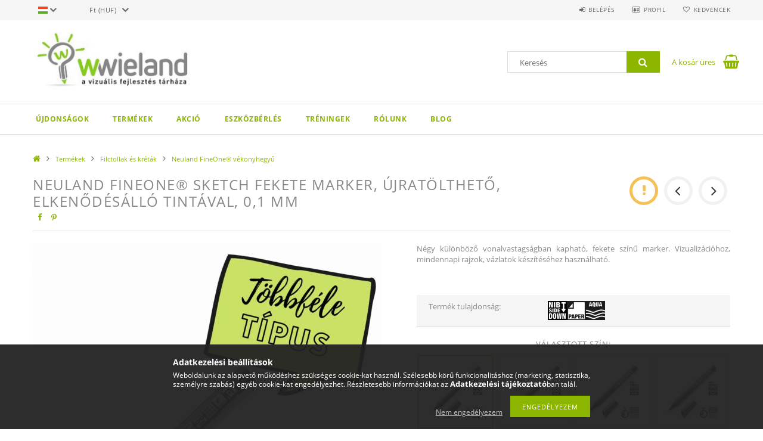

--- FILE ---
content_type: text/html; charset=UTF-8
request_url: https://wwieland.hu/Neuland-FineOne-Sketch-fekete-marker-ujratoltheto
body_size: 25676
content:
<!DOCTYPE html>
<html lang="hu">
<head>
    <meta content="width=device-width, initial-scale=1.0" name="viewport">
    <link rel="preload" href="https://wwieland.hu/!common_design/own/fonts/opensans/OpenSans-Bold.woff2" as="font" type="font/woff2" crossorigin>
    <link rel="preload" href="https://wwieland.hu/!common_design/own/fonts/opensans/OpenSans-Regular.woff2" as="font" type="font/woff2" crossorigin>
    <link rel="preload" href="https://wwieland.hu/!common_design/own/fonts/opensans/opensans.400.700.min.css" as="style">
    <link rel="stylesheet" href="https://wwieland.hu/!common_design/own/fonts/opensans/opensans.400.700.min.css" media="print" onload="this.media='all'">
    <noscript>
        <link rel="stylesheet" href="https://wwieland.hu/!common_design/own/fonts/opensans/opensans.400.700.min.css">
    </noscript>
    <meta charset="utf-8">
<meta name="description" content="Neuland FineOne® Sketch fekete marker, újratölthető, elkenődésálló tintával, 0,1 mm, Négy különböző vonalvastagságban kapható, fekete színű marker. Vizualizáció">
<meta name="robots" content="index, follow">
<meta http-equiv="X-UA-Compatible" content="IE=Edge">
<meta property="og:site_name" content="wwieland" />
<meta property="og:title" content="Neuland FineOne® Sketch fekete marker, újratölthető, elkenőd">
<meta property="og:description" content="Neuland FineOne® Sketch fekete marker, újratölthető, elkenődésálló tintával, 0,1 mm, Négy különböző vonalvastagságban kapható, fekete színű marker. Vizualizáció">
<meta property="og:type" content="product">
<meta property="og:url" content="https://wwieland.hu/Neuland-FineOne-Sketch-fekete-marker-ujratoltheto">
<meta property="og:image" content="https://wwieland.hu/img/6624/882001SK_altpic_1/882001SK.jpg">
<meta name="facebook-domain-verification" content="edliizqxoptmoxupnk3lssfoju0ev9">
<meta name="google-site-verification" content="yH2GFTe5M1gisTiWfMrIjxzODXu8bHBsGku1YRX-3Ao">
<meta name="mobile-web-app-capable" content="yes">
<meta name="apple-mobile-web-app-capable" content="yes">
<meta name="MobileOptimized" content="320">
<meta name="HandheldFriendly" content="true">

<title>Neuland FineOne® Sketch fekete marker, újratölthető, elkenőd</title>


<script>
var service_type="shop";
var shop_url_main="https://wwieland.hu";
var actual_lang="hu";
var money_len="0";
var money_thousend=" ";
var money_dec=",";
var shop_id=6624;
var unas_design_url="https:"+"/"+"/"+"wwieland.hu"+"/"+"!common_design"+"/"+"base"+"/"+"001503"+"/";
var unas_design_code='001503';
var unas_base_design_code='1500';
var unas_design_ver=3;
var unas_design_subver=4;
var unas_shop_url='https://wwieland.hu';
var responsive="yes";
var config_plus=new Array();
config_plus['product_tooltip']=1;
config_plus['cart_redirect']=1;
config_plus['money_type']='Ft';
config_plus['money_type_display']='Ft';
var lang_text=new Array();

var UNAS = UNAS || {};
UNAS.shop={"base_url":'https://wwieland.hu',"domain":'wwieland.hu',"username":'wieland.unas.hu',"id":6624,"lang":'hu',"currency_type":'Ft',"currency_code":'HUF',"currency_rate":'1',"currency_length":0,"base_currency_length":0,"canonical_url":'https://wwieland.hu/Neuland-FineOne-Sketch-fekete-marker-ujratoltheto'};
UNAS.design={"code":'001503',"page":'artdet'};
UNAS.api_auth="71c27bb7050de01b7fa7de8641bcfc5d";
UNAS.customer={"email":'',"id":0,"group_id":0,"without_registration":0};
UNAS.shop["category_id"]="746883";
UNAS.shop["sku"]="882001SK";
UNAS.shop["product_id"]="392871848";
UNAS.shop["only_private_customer_can_purchase"] = false;
 

UNAS.text = {
    "button_overlay_close": `Bezár`,
    "popup_window": `Felugró ablak`,
    "list": `lista`,
    "updating_in_progress": `frissítés folyamatban`,
    "updated": `frissítve`,
    "is_opened": `megnyitva`,
    "is_closed": `bezárva`,
    "deleted": `törölve`,
    "consent_granted": `hozzájárulás megadva`,
    "consent_rejected": `hozzájárulás elutasítva`,
    "field_is_incorrect": `mező hibás`,
    "error_title": `Hiba!`,
    "product_variants": `termék változatok`,
    "product_added_to_cart": `A termék a kosárba került`,
    "product_added_to_cart_with_qty_problem": `A termékből csak [qty_added_to_cart] [qty_unit] került kosárba`,
    "product_removed_from_cart": `A termék törölve a kosárból`,
    "reg_title_name": `Név`,
    "reg_title_company_name": `Cégnév`,
    "number_of_items_in_cart": `Kosárban lévő tételek száma`,
    "cart_is_empty": `A kosár üres`,
    "cart_updated": `A kosár frissült`,
    "mandatory": `Kötelező!`
};


UNAS.text["delete_from_compare"]= `Törlés összehasonlításból`;
UNAS.text["comparison"]= `Összehasonlítás`;

UNAS.text["delete_from_favourites"]= `Törlés a kedvencek közül`;
UNAS.text["add_to_favourites"]= `Kedvencekhez`;








window.lazySizesConfig=window.lazySizesConfig || {};
window.lazySizesConfig.loadMode=1;
window.lazySizesConfig.loadHidden=false;

window.dataLayer = window.dataLayer || [];
function gtag(){dataLayer.push(arguments)};
gtag('js', new Date());
</script>

<script src="https://wwieland.hu/!common_packages/jquery/jquery-3.2.1.js?mod_time=1759314984"></script>
<script src="https://wwieland.hu/!common_packages/jquery/plugins/migrate/migrate.js?mod_time=1759314984"></script>
<script src="https://wwieland.hu/!common_packages/jquery/plugins/tippy/popper-2.4.4.min.js?mod_time=1759314984"></script>
<script src="https://wwieland.hu/!common_packages/jquery/plugins/tippy/tippy-bundle.umd.min.js?mod_time=1759314984"></script>
<script src="https://wwieland.hu/!common_packages/jquery/plugins/autocomplete/autocomplete.js?mod_time=1759314984"></script>
<script src="https://wwieland.hu/!common_packages/jquery/plugins/cookie/cookie.js?mod_time=1759314984"></script>
<script src="https://wwieland.hu/!common_packages/jquery/plugins/tools/tools-1.2.7.js?mod_time=1759314984"></script>
<script src="https://wwieland.hu/!common_packages/jquery/plugins/slider-pro/jquery.sliderPro-unas.min.js?mod_time=1759314984"></script>
<script src="https://wwieland.hu/!common_packages/jquery/plugins/lazysizes/lazysizes.min.js?mod_time=1759314984"></script>
<script src="https://wwieland.hu/!common_packages/jquery/own/shop_common/exploded/common.js?mod_time=1769410771"></script>
<script src="https://wwieland.hu/!common_packages/jquery/own/shop_common/exploded/common_overlay.js?mod_time=1759314984"></script>
<script src="https://wwieland.hu/!common_packages/jquery/own/shop_common/exploded/common_shop_popup.js?mod_time=1759314984"></script>
<script src="https://wwieland.hu/!common_packages/jquery/own/shop_common/exploded/common_start_checkout.js?mod_time=1759314984"></script>
<script src="https://wwieland.hu/!common_packages/jquery/own/shop_common/exploded/design_1500.js?mod_time=1759314984"></script>
<script src="https://wwieland.hu/!common_packages/jquery/own/shop_common/exploded/function_change_address_on_order_methods.js?mod_time=1759314984"></script>
<script src="https://wwieland.hu/!common_packages/jquery/own/shop_common/exploded/function_check_password.js?mod_time=1759314984"></script>
<script src="https://wwieland.hu/!common_packages/jquery/own/shop_common/exploded/function_check_zip.js?mod_time=1767692285"></script>
<script src="https://wwieland.hu/!common_packages/jquery/own/shop_common/exploded/function_compare.js?mod_time=1759314984"></script>
<script src="https://wwieland.hu/!common_packages/jquery/own/shop_common/exploded/function_customer_addresses.js?mod_time=1769410771"></script>
<script src="https://wwieland.hu/!common_packages/jquery/own/shop_common/exploded/function_delivery_point_select.js?mod_time=1759314984"></script>
<script src="https://wwieland.hu/!common_packages/jquery/own/shop_common/exploded/function_favourites.js?mod_time=1759314984"></script>
<script src="https://wwieland.hu/!common_packages/jquery/own/shop_common/exploded/function_infinite_scroll.js?mod_time=1759314984"></script>
<script src="https://wwieland.hu/!common_packages/jquery/own/shop_common/exploded/function_language_and_currency_change.js?mod_time=1759314984"></script>
<script src="https://wwieland.hu/!common_packages/jquery/own/shop_common/exploded/function_param_filter.js?mod_time=1764233415"></script>
<script src="https://wwieland.hu/!common_packages/jquery/own/shop_common/exploded/function_postsale.js?mod_time=1759314984"></script>
<script src="https://wwieland.hu/!common_packages/jquery/own/shop_common/exploded/function_product_print.js?mod_time=1759314984"></script>
<script src="https://wwieland.hu/!common_packages/jquery/own/shop_common/exploded/function_product_subscription.js?mod_time=1759314984"></script>
<script src="https://wwieland.hu/!common_packages/jquery/own/shop_common/exploded/function_recommend.js?mod_time=1759314984"></script>
<script src="https://wwieland.hu/!common_packages/jquery/own/shop_common/exploded/function_saved_cards.js?mod_time=1759314984"></script>
<script src="https://wwieland.hu/!common_packages/jquery/own/shop_common/exploded/function_saved_filter_delete.js?mod_time=1759314984"></script>
<script src="https://wwieland.hu/!common_packages/jquery/own/shop_common/exploded/function_search_smart_placeholder.js?mod_time=1759314984"></script>
<script src="https://wwieland.hu/!common_packages/jquery/own/shop_common/exploded/function_vote.js?mod_time=1759314984"></script>
<script src="https://wwieland.hu/!common_packages/jquery/own/shop_common/exploded/page_cart.js?mod_time=1767791927"></script>
<script src="https://wwieland.hu/!common_packages/jquery/own/shop_common/exploded/page_customer_addresses.js?mod_time=1768291153"></script>
<script src="https://wwieland.hu/!common_packages/jquery/own/shop_common/exploded/page_order_checkout.js?mod_time=1759314984"></script>
<script src="https://wwieland.hu/!common_packages/jquery/own/shop_common/exploded/page_order_details.js?mod_time=1759314984"></script>
<script src="https://wwieland.hu/!common_packages/jquery/own/shop_common/exploded/page_order_methods.js?mod_time=1760086915"></script>
<script src="https://wwieland.hu/!common_packages/jquery/own/shop_common/exploded/page_order_return.js?mod_time=1759314984"></script>
<script src="https://wwieland.hu/!common_packages/jquery/own/shop_common/exploded/page_order_send.js?mod_time=1759314984"></script>
<script src="https://wwieland.hu/!common_packages/jquery/own/shop_common/exploded/page_order_subscriptions.js?mod_time=1759314984"></script>
<script src="https://wwieland.hu/!common_packages/jquery/own/shop_common/exploded/page_order_verification.js?mod_time=1759314984"></script>
<script src="https://wwieland.hu/!common_packages/jquery/own/shop_common/exploded/page_product_details.js?mod_time=1759314984"></script>
<script src="https://wwieland.hu/!common_packages/jquery/own/shop_common/exploded/page_product_list.js?mod_time=1759314984"></script>
<script src="https://wwieland.hu/!common_packages/jquery/own/shop_common/exploded/page_product_reviews.js?mod_time=1759314984"></script>
<script src="https://wwieland.hu/!common_packages/jquery/own/shop_common/exploded/page_reg.js?mod_time=1759314984"></script>
<script src="https://wwieland.hu/!common_packages/jquery/plugins/hoverintent/hoverintent.js?mod_time=1759314984"></script>
<script src="https://wwieland.hu/!common_packages/jquery/own/shop_tooltip/shop_tooltip.js?mod_time=1759314984"></script>
<script src="https://wwieland.hu/!common_packages/jquery/plugins/responsive_menu/responsive_menu-unas.js?mod_time=1759314984"></script>
<script src="https://wwieland.hu/!common_packages/jquery/plugins/slick/slick.js?mod_time=1759314984"></script>
<script src="https://wwieland.hu/!common_packages/jquery/plugins/perfectscrollbar/perfect-scrollbar.jquery.min.js?mod_time=1759314984"></script>
<script src="https://wwieland.hu/!common_packages/jquery/plugins/photoswipe/photoswipe.min.js?mod_time=1759314984"></script>
<script src="https://wwieland.hu/!common_packages/jquery/plugins/photoswipe/photoswipe-ui-default.min.js?mod_time=1759314984"></script>

<link href="https://wwieland.hu/!common_packages/jquery/plugins/autocomplete/autocomplete.css?mod_time=1759314984" rel="stylesheet" type="text/css">
<link href="https://wwieland.hu/!common_packages/jquery/plugins/slider-pro/css/slider-pro.min.css?mod_time=1759314984" rel="stylesheet" type="text/css">
<link href="https://wwieland.hu/!common_design/base/001500/css/common.css?mod_time=1763385135" rel="stylesheet" type="text/css">
<link href="https://wwieland.hu/!common_design/base/001500/css/page_artdet_1.css?mod_time=1759314986" rel="stylesheet" type="text/css">
<link href="https://wwieland.hu/!common_design/base/001503/css/custom.css?mod_time=1759314986" rel="stylesheet" type="text/css">
<link href="https://wwieland.hu/!common_design/custom/wieland.unas.hu/element/own.css?mod_time=1706366957" rel="stylesheet" type="text/css">

<link href="https://wwieland.hu/Neuland-FineOne-Sketch-fekete-marker-ujratoltheto" rel="canonical">
<link href="https://wwieland.hu/shop_ordered/6624/design_pic/favicon.ico" rel="shortcut icon">
<script>
        var google_consent=1;
    
        gtag('consent', 'default', {
           'ad_storage': 'denied',
           'ad_user_data': 'denied',
           'ad_personalization': 'denied',
           'analytics_storage': 'denied',
           'functionality_storage': 'denied',
           'personalization_storage': 'denied',
           'security_storage': 'granted'
        });

    
        gtag('consent', 'update', {
           'ad_storage': 'denied',
           'ad_user_data': 'denied',
           'ad_personalization': 'denied',
           'analytics_storage': 'denied',
           'functionality_storage': 'denied',
           'personalization_storage': 'denied',
           'security_storage': 'granted'
        });

        </script>
    <script async src="https://www.googletagmanager.com/gtag/js?id=G-2D232KJNG9"></script>    <script>
    gtag('config', 'G-2D232KJNG9');

        </script>
        <script>
    var google_analytics=1;

                gtag('event', 'view_item', {
              "currency": "HUF",
              "value": '1226',
              "items": [
                  {
                      "item_id": "882001SK",
                      "item_name": "Neuland FineOne® Sketch fekete marker, újratölthető, elkenődésálló tintával, 0,1 mm",
                      "item_category": "Termékek/Filctollak és kréták/Neuland FineOne® vékonyhegyű",
                      "price": '1226'
                  }
              ],
              'non_interaction': true
            });
               </script>
           <script>
        gtag('config', 'AW-892270992');
                </script>
            <script>
        var google_ads=1;

                gtag('event','remarketing', {
            'ecomm_pagetype': 'product',
            'ecomm_prodid': ["882001SK"],
            'ecomm_totalvalue': 1226        });
            </script>
        <!-- Google Tag Manager -->
    <script>(function(w,d,s,l,i){w[l]=w[l]||[];w[l].push({'gtm.start':
            new Date().getTime(),event:'gtm.js'});var f=d.getElementsByTagName(s)[0],
            j=d.createElement(s),dl=l!='dataLayer'?'&l='+l:'';j.async=true;j.src=
            'https://www.googletagmanager.com/gtm.js?id='+i+dl;f.parentNode.insertBefore(j,f);
        })(window,document,'script','dataLayer','GTM-K7T7TVD4');</script>
    <!-- End Google Tag Manager -->

    
    <script>
    var facebook_pixel=1;
    /* <![CDATA[ */
        !function(f,b,e,v,n,t,s){if(f.fbq)return;n=f.fbq=function(){n.callMethod?
            n.callMethod.apply(n,arguments):n.queue.push(arguments)};if(!f._fbq)f._fbq=n;
            n.push=n;n.loaded=!0;n.version='2.0';n.queue=[];t=b.createElement(e);t.async=!0;
            t.src=v;s=b.getElementsByTagName(e)[0];s.parentNode.insertBefore(t,s)}(window,
                document,'script','//connect.facebook.net/en_US/fbevents.js');

        fbq('init', '713737395425507');
                fbq('track', 'PageView', {}, {eventID:'PageView.aYAPdujywPqBaE2NXjl9EQAAB64'});
        
        fbq('track', 'ViewContent', {
            content_name: 'Neuland FineOne® Sketch fekete marker, újratölthető, elkenődésálló tintával, 0,1 mm',
            content_category: 'Termékek > Filctollak és kréták > Neuland FineOne® vékonyhegyű',
            content_ids: ['882001SK'],
            contents: [{'id': '882001SK', 'quantity': '1'}],
            content_type: 'product',
            value: 1226.2866,
            currency: 'HUF'
        }, {eventID:'ViewContent.aYAPdujywPqBaE2NXjl9EQAAB64'});

        
        $(document).ready(function() {
            $(document).on("addToCart", function(event, product_array){
                facebook_event('AddToCart',{
					content_name: product_array.name,
					content_category: product_array.category,
					content_ids: [product_array.sku],
					contents: [{'id': product_array.sku, 'quantity': product_array.qty}],
					content_type: 'product',
					value: product_array.price,
					currency: 'HUF'
				}, {eventID:'AddToCart.' + product_array.event_id});
            });

            $(document).on("addToFavourites", function(event, product_array){
                facebook_event('AddToWishlist', {
                    content_ids: [product_array.sku],
                    content_type: 'product'
                }, {eventID:'AddToFavourites.' + product_array.event_id});
            });
        });

    /* ]]> */
    </script>


<script src="https://script.v3.miclub.hu/js/apis.js" ></script>


<script>

    MIV3ClientApiV1Unas({
        iId: '64d351f4cc3c83001cf0ce88'
    });

</script>

    
    
    



    
        <style>
        
            
                .header_logo_img-container img {
                    position: absolute;
                    left: 0;
                    right: 0;
                    bottom: 0;
                    top: 0;
                }
                .header_logo_1_img-wrapper {
                    padding-top: calc(100 / 312 * 100%);
                    position: relative;
                }
                .header_logo_img-wrap-1 {
                    max-width: 100%;
                    width: 312px;
                    margin: 0 auto;
                }
                
                    @media (max-width: 1023.8px) {
                        .header_logo_1_img-wrapper {
                            padding-top: calc(100 / 312 * 100%);
                        }
                        .header_logo_img-wrap-1 {
                            width: 312px;
                        }
                    }
                
                
                    @media (max-width: 767.8px){
                        .header_logo_1_img-wrapper {
                            padding-top: calc(100 / 312 * 100%);
                        }
                        .header_logo_img-wrap-1 {
                            width: 312px;
                        }
                    }
                
                
                    @media (max-width: 479.8px){
                        .header_logo_1_img-wrapper {
                            padding-top: calc(100 / 312 * 100%);
                        }
                        .header_logo_img-wrap-1 {
                            width: 312px;
                        }
                    }
                
            
        
    </style>
    

    


</head>

<body class='design_ver3 design_subver1 design_subver2 design_subver3 design_subver4' id="ud_shop_artdet">
    <!-- Google Tag Manager (noscript) -->
    <noscript><iframe src="https://www.googletagmanager.com/ns.html?id=GTM-K7T7TVD4"
                      height="0" width="0" style="display:none;visibility:hidden"></iframe></noscript>
    <!-- End Google Tag Manager (noscript) -->
        <div id="fb-root"></div>
    <script>
        window.fbAsyncInit = function() {
            FB.init({
                xfbml            : true,
                version          : 'v22.0'
            });
        };
    </script>
    <script async defer crossorigin="anonymous" src="https://connect.facebook.net/hu_HU/sdk.js"></script>
    <div id="image_to_cart" style="display:none; position:absolute; z-index:100000;"></div>
<div class="overlay_common overlay_warning" id="overlay_cart_add"></div>
<script>$(document).ready(function(){ overlay_init("cart_add",{"onBeforeLoad":false}); });</script>
<div id="overlay_login_outer"></div>	
	<script>
	$(document).ready(function(){
	    var login_redir_init="";

		$("#overlay_login_outer").overlay({
			onBeforeLoad: function() {
                var login_redir_temp=login_redir_init;
                if (login_redir_act!="") {
                    login_redir_temp=login_redir_act;
                    login_redir_act="";
                }

									$.ajax({
						type: "GET",
						async: true,
						url: "https://wwieland.hu/shop_ajax/ajax_popup_login.php",
						data: {
							shop_id:"6624",
							lang_master:"hu",
                            login_redir:login_redir_temp,
							explicit:"ok",
							get_ajax:"1"
						},
						success: function(data){
							$("#overlay_login_outer").html(data);
							if (unas_design_ver >= 5) $("#overlay_login_outer").modal('show');
							$('#overlay_login1 input[name=shop_pass_login]').keypress(function(e) {
								var code = e.keyCode ? e.keyCode : e.which;
								if(code.toString() == 13) {		
									document.form_login_overlay.submit();		
								}	
							});	
						}
					});
								},
			top: 50,
			mask: {
	color: "#000000",
	loadSpeed: 200,
	maskId: "exposeMaskOverlay",
	opacity: 0.7
},
			closeOnClick: (config_plus['overlay_close_on_click_forced'] === 1),
			onClose: function(event, overlayIndex) {
				$("#login_redir").val("");
			},
			load: false
		});
		
			});
	function overlay_login() {
		$(document).ready(function(){
			$("#overlay_login_outer").overlay().load();
		});
	}
	function overlay_login_remind() {
        if (unas_design_ver >= 5) {
            $("#overlay_remind").overlay().load();
        } else {
            $(document).ready(function () {
                $("#overlay_login_outer").overlay().close();
                setTimeout('$("#overlay_remind").overlay().load();', 250);
            });
        }
	}

    var login_redir_act="";
    function overlay_login_redir(redir) {
        login_redir_act=redir;
        $("#overlay_login_outer").overlay().load();
    }
	</script>  
	<div class="overlay_common overlay_info" id="overlay_remind"></div>
<script>$(document).ready(function(){ overlay_init("remind",[]); });</script>

	<script>
    	function overlay_login_error_remind() {
		$(document).ready(function(){
			load_login=0;
			$("#overlay_error").overlay().close();
			setTimeout('$("#overlay_remind").overlay().load();', 250);	
		});
	}
	</script>  
	<div class="overlay_common overlay_info" id="overlay_newsletter"></div>
<script>$(document).ready(function(){ overlay_init("newsletter",[]); });</script>

<script>
function overlay_newsletter() {
    $(document).ready(function(){
        $("#overlay_newsletter").overlay().load();
    });
}
</script>
<div class="overlay_common overlay_error" id="overlay_script"></div>
<script>$(document).ready(function(){ overlay_init("script",[]); });</script>
    <script>
    $(document).ready(function() {
        $.ajax({
            type: "GET",
            url: "https://wwieland.hu/shop_ajax/ajax_stat.php",
            data: {master_shop_id:"6624",get_ajax:"1"}
        });
    });
    </script>
    
<div id="responsive_cat_menu"><div id="responsive_cat_menu_content"><script>var responsive_menu='$(\'#responsive_cat_menu ul\').responsive_menu({ajax_type: "GET",ajax_param_str: "cat_key|aktcat",ajax_url: "https://wwieland.hu/shop_ajax/ajax_box_cat.php",ajax_data: "master_shop_id=6624&lang_master=hu&get_ajax=1&type=responsive_call&box_var_name=shop_cat&box_var_already=no&box_var_responsive=yes&box_var_section=content&box_var_highlight=yes&box_var_type=normal&box_var_multilevel_id=responsive_cat_menu",menu_id: "responsive_cat_menu"});'; </script><div class="responsive_menu"><div class="responsive_menu_nav"><div class="responsive_menu_navtop"><div class="responsive_menu_back "></div><div class="responsive_menu_title ">&nbsp;</div><div class="responsive_menu_close "></div></div><div class="responsive_menu_navbottom"></div></div><div class="responsive_menu_content"><ul style="display:none;"><li><a href="https://wwieland.hu/shop_artspec.php?artspec=2" class="text_small">Újdonságok</a></li><li class="active_menu"><div class="next_level_arrow"></div><span class="ajax_param">961042|746883</span><a href="https://wwieland.hu/sct/961042/Termekek" class="text_small has_child resp_clickable" onclick="return false;">Termékek</a></li><li><span class="ajax_param">933185|746883</span><a href="https://wwieland.hu/akcio" class="text_small resp_clickable" onclick="return false;">AKCIÓ</a></li><li class="responsive_menu_item_page"><span class="ajax_param">9999999234818|0</span><a href="https://wwieland.hu/spl/522401/Eszkozberlet" class="text_small responsive_menu_page resp_clickable" onclick="return false;" target="_top">Eszközbérlés</a></li><li class="responsive_menu_item_page"><span class="ajax_param">9999999926373|0</span><a href="http://online.facilitator.hu/" class="text_small responsive_menu_page resp_clickable" onclick="return false;" target="_top">Tréningek</a></li><li class="responsive_menu_item_page"><span class="ajax_param">9999999661196|0</span><a href="http://facilitator.hu/" class="text_small responsive_menu_page resp_clickable" onclick="return false;" target="_top">Rólunk</a></li><li class="responsive_menu_item_page"><span class="ajax_param">9999999767011|0</span><a href="https://wwieland.hu/blog" class="text_small responsive_menu_page resp_clickable" onclick="return false;" target="_top">Blog</a></li></ul></div></div></div></div>

<div id="container">
	

    <div id="header">
    	<div id="header_top">
        	<div id="header_top_wrap" class="row">
                <div id="money_lang" class="col-sm-4">                  
                    <div id="lang">
<div id='box_lang_content' class='box_content'>
    
    <div class='box_lang_type_flag current_flag'>
    	<img src="https://wwieland.hu/!common_design/own/image/icon/flag/svg/hu.svg" alt="Magyar" title="Magyar"  width="16"  height="12"   style="width: 16px;"  />
    </div>
    <div class='box_lang_type_flag flag_list'>
        <a id="box_lang_hu" data-lang="hu" href="#" data-uri="/Neuland-FineOne-Sketch-fekete-marker-ujratoltheto" onclick="location.href='https://wwieland.hu'+$(this).data('uri')" class="text_small box_lang_a_select" title="Magyar" rel="nofollow"><img src="https://wwieland.hu/!common_design/own/image/icon/flag/svg/hu.svg" alt="Magyar" title="Magyar"  width="16"  height="12"   style="width: 16px;" class="box_lang_flag_select" /></a><a id="box_lang_en" data-lang="en" href="#" data-uri="/en/Neuland-FineOne-Sketch-fekete-marker-ujratoltheto" onclick="location.href='https://wwieland.hu'+$(this).data('uri')" class="text_small" title="English" rel="nofollow"><img src="https://wwieland.hu/!common_design/own/image/icon/flag/svg/en.svg" alt="English" title="English"  width="16"  height="12"   style="width: 16px;" class="box_lang_flag" /></a>
    </div>
    <script>
		$('.current_flag').click( function(e) {
				$(this).toggleClass('grey');
				$('.flag_list').slideToggle(400);
				e.stopPropagation();
		});
		$('html').click(function() {
			if($('.flag_list').is(':visible')) {
				$('.flag_list').slideUp(400);
			}
			if($('.current_flag').hasClass('grey')) {
				$('.current_flag').removeClass('grey');
			}
		});
	</script>
    
</div>

</div>
                    <div id="money"><div id='box_money_content' class='box_content'>
    <form name="form_moneychange" action="https://wwieland.hu/shop_moneychange.php" method="post">
        <input name="file_back" type="hidden" value="/Neuland-FineOne-Sketch-fekete-marker-ujratoltheto">
        <span class="text_select"><select name="session_money_select" id="session_money_select" onchange="document.form_moneychange.submit();" class="text_normal"><option value="-1" selected="selected">Ft (HUF)</option><option value="0" >EUR - €</option></select></span>
    </form>
</div></div>
                    <div class="clear_fix"></div>
                </div>
                <div class="col-sm-2"></div>
                <div id="header_menu" class="col-sm-6">
                	<ul class="list-inline">
	                    <li class="list-inline-item login">
    
        
            
                <script>
                    function overlay_login() {
                        $(document).ready(function(){
                            $("#overlay_login_outer").overlay().load();
                        });
                    }
                </script>
                <a href="javascript:overlay_login();" class="menu_login">Belépés</a>
            

            
        

        

        

        

    
</li>
        	            <li class="list-inline-item profil"><a href="https://wwieland.hu/shop_order_track.php">Profil</a></li>
                        <li class="list-inline-item fav"><a href="https://wwieland.hu/shop_order_track.php?tab=favourites">Kedvencek</a></li>
                        <li class="list-inline-item saved_filters"></li>
                        <li class="list-inline-item compare"></li>
                    </ul>
                </div>
                <div class="clear_fix"></div>
        	</div>
        </div>
        
    	<div id="header_content">
        	<div id="header_content_wrap">
                <div id="logo">



    

    
        <div id="header_logo_img" class="js-element header_logo_img-container" data-element-name="header_logo">
            
                
                    <div class="header_logo_img-wrap header_logo_img-wrap-1">
                        <div class="header_logo_1_img-wrapper">
                            <a href="https://wwieland.hu/">
                            <picture>
                                
                                <source media="(max-width: 479.8px)" srcset="https://wwieland.hu/!common_design/custom/wieland.unas.hu/element/layout_hu_header_logo-300x100_1_default.png?time=1549355104">
                                <source media="(max-width: 767.8px)" srcset="https://wwieland.hu/!common_design/custom/wieland.unas.hu/element/layout_hu_header_logo-300x100_1_default.png?time=1549355104">
                                <source media="(max-width: 1023.8px)" srcset="https://wwieland.hu/!common_design/custom/wieland.unas.hu/element/layout_hu_header_logo-300x100_1_default.png?time=1549355104">
                                <img fetchpriority="high" width="312" height="100"
                                     src="https://wwieland.hu/!common_design/custom/wieland.unas.hu/element/layout_hu_header_logo-300x100_1_default.png?time=1549355104" alt="wwieland"
                                     
                                >
                            </picture>
                            </a>
                        </div>
                    </div>
                
                
            
        </div>
    

</div>
                <div id="header_banner">







    <script>
        $(document ).ready(function($) {
            var slider = $('#header_banner_slider-pro').sliderPro({
                init: function( event ) {
                    $('.header_banner-wrapper').addClass('init');

                    setTimeout(function() {
                        $('.sp-nav-btn').removeClass('invisible');
                    }, 1500);
                },
                width: 360,
                height: 100,
                autoHeight: true,
                responsive: true,
                
                arrows: false,
                
                buttons: false,
                loop: false,
                touchSwipe: false,
                
                waitForLayers: true,
                keyboardOnlyOnFocus: true,
                autoScaleLayers: true,
                centerImage: true,
                
                
                autoplay: false
                
                
                
            });
            
        });
    </script>
    <div class="js-element header_banner-wrapper" data-element-name="header_banner">
        <div id="header_banner_slider-pro" class="slider-pro">
            <div class="sp-slides">
                
                <div class="sp-slide">
                    

                    

                    
                </div>
                
            </div>
        </div>
    </div>

</div>
                <div id="header_content_right">
	                <div id="search"><div id="box_search_content" class="box_content browser-is-chrome">
    <form name="form_include_search" id="form_include_search" action="https://wwieland.hu/shop_search.php" method="get">
        <div class="box_search_field">
            <input data-stay-visible-breakpoint="1000" name="search" id="box_search_input" type="text" pattern=".{3,100}"
                   maxlength="100" class="text_small ac_input js-search-input" title="Hosszabb kereső kifejezést írjon be!"
                   placeholder="Keresés" autocomplete="off"
                   required
            >
        </div>
        <button class="box_search_button fa fa-search" type="submit" title="Keresés"></button>
    </form>
</div>
<script>
/* CHECK SEARCH INPUT CONTENT  */
function checkForInput(element) {
    let thisEl = $(element);
    let tmpval = thisEl.val();
    thisEl.toggleClass('not-empty', tmpval.length >= 1);
    thisEl.toggleClass('search-enable', tmpval.length >= 3);
}
/* CHECK SEARCH INPUT CONTENT  */
$('#box_search_input').on('blur change keyup', function() {
    checkForInput(this);
});
</script>
<script>
    $(document).ready(function(){
        $(document).on('smartSearchInputLoseFocus', function(){
            if ($('.js-search-smart-autocomplete').length>0) {
                setTimeout(function () {
                    let height = $(window).height() - ($('.js-search-smart-autocomplete').offset().top - $(window).scrollTop()) - 20;
                    $('.search-smart-autocomplete').css('max-height', height + 'px');
                }, 300);
            }
        });
    });
</script></div>
                    <div id="cart"><div id='box_cart_content' class='box_content'>




<div id="box_cart_content_full">
    <div class='box_cart_item'>
        <a href="https://wwieland.hu/shop_cart.php">
    
                
    
                
                    <span class='box_cart_empty'>A kosár üres</span>
                    
                
    
        </a>
    </div>
    
    	
    
</div>


<div class="box_cart_itemlist">
    
    <div class="box_cart_itemlist_list">
        
    </div>
    
    
    <div class="box_cart_sum_row">
        
            <div class='box_cart_price_label'>Összesen:</div>
        
        
            <div class='box_cart_price'><span class='text_color_fault'>0 Ft</span></div>
        
        <div class='clear_fix'></div>
	</div>

    
    <div class='box_cart_button'><input name="Button" type="button" value="Megrendelés" onclick="location.href='https://wwieland.hu/shop_cart.php'"></div>
    
    
</div>



</div>


    <script>
        $("#box_cart_content_full").click(function() {
            document.location.href="https://wwieland.hu/shop_cart.php";
        });
		$(document).ready (function() {
			$('#cart').hoverIntent({
                over: function () {
                    $(this).find('.box_cart_itemlist').stop(true).slideDown(400, function () {
                        $('.box_cart_itemlist_list').perfectScrollbar();
                    });
                },
                out: function () {
                    $(this).find('.box_cart_itemlist').slideUp(400);
                },
                interval: 100,
                sensitivity: 6,
                timeout: 1000
            });
		});
    </script>
</div>
                </div>
                <div class="clear_fix"></div>
        	</div>
        </div>	
        
        <div id="header_bottom">
        	<div id="header_bottom_wrap">
            	<ul id="mainmenu">
                	
<li class="catmenu_spec" data-id="new">
    <a href="https://wwieland.hu/shop_artspec.php?artspec=2">Újdonságok</a>

    
</li>

<li data-id="961042">
    <a href="https://wwieland.hu/sct/961042/Termekek">Termékek</a>

    
	<div class="catmenu_lvl2_outer">
        <ul class="catmenu_lvl2 ">
        	
	
	<li data-id="695154">
    	<a href="https://wwieland.hu/flipchart">Flipchart táblák</a>
		


<ul class="catmenu_lvl3"> 
	
	<li data-id="213798">
    	<a href="https://wwieland.hu/spl/213798/Asztali-flipchart-tablak">Asztali flipchart táblák</a>
	</li>
	
	<li data-id="274714">
    	<a href="https://wwieland.hu/spl/274714/Fali-flipchart-tablak">Fali flipchart táblák</a>
	</li>
	
	<li data-id="993191">
    	<a href="https://wwieland.hu/spl/993191/Flipchart-kiegeszitok">Flipchart kiegészítők</a>
	</li>
	
	<li data-id="391024">
    	<a href="https://wwieland.hu/spl/391024/Gurulos-flipchart-tablak">Gurulós flipchart táblák</a>
	</li>
	
	<li data-id="152227">
    	<a href="https://wwieland.hu/spl/152227/Hordozhato-flipchart-tablak">Hordozható flipchart táblák</a>
	</li>
	
    

</ul>

	</li>
	
	<li data-id="463589">
    	<a href="https://wwieland.hu/pinwand">Pinboard táblák és kiegészítők</a>
		


<ul class="catmenu_lvl3"> 
	
	<li data-id="750299">
    	<a href="https://wwieland.hu/spl/750299/Fali-Pinboard-tablak">Fali Pinboard táblák</a>
	</li>
	
	<li data-id="868537">
    	<a href="https://wwieland.hu/spl/868537/Grafikai-Pinboard-tablak-es-kiegeszitok">Grafikai Pinboard táblák és kiegészítők</a>
	</li>
	
	<li data-id="805229">
    	<a href="https://wwieland.hu/spl/805229/Nem-osszecsukhato-Pinboard-tablak">Nem összecsukható Pinboard táblák</a>
	</li>
	
	<li data-id="998781">
    	<a href="https://wwieland.hu/spl/998781/Osszecsukhato-Pinboard-tablak">Összecsukható Pinboard táblák</a>
	</li>
	
	<li data-id="671383">
    	<a href="https://wwieland.hu/spl/671383/Pinboard-tabla-kiegeszitok">Pinboard tábla kiegészítők</a>
	</li>
	
    

</ul>

	</li>
	
	<li data-id="429986">
    	<a href="https://wwieland.hu/spl/429986/Feher-whiteboard-es-allvanyos-tablak-kiegeszitok">Fehér (whiteboard) és állványos táblák, kiegészítők</a>
		
	</li>
	
	<li data-id="821118">
    	<a href="https://wwieland.hu/R-ECO-termekek">R-ECO környezetbarát termékek</a>
		
	</li>
	
	<li data-id="635451">
    	<a href="https://wwieland.hu/spl/635451/Mobil-butorok">Mobil bútorok</a>
		
	</li>
	
	<li data-id="108462">
    	<a href="https://wwieland.hu/koffer">Tréner kofferek</a>
		


<ul class="catmenu_lvl3"> 
	
	<li data-id="459615">
    	<a href="https://wwieland.hu/spl/459615/Kiegeszitok">Kiegészítők</a>
	</li>
	
	<li data-id="594027">
    	<a href="https://wwieland.hu/spl/594027/Kofferek">Kofferek</a>
	</li>
	
	<li data-id="184823">
    	<a href="https://wwieland.hu/spl/184823/Taskak-szettek">Táskák, szettek</a>
	</li>
	
    

</ul>

	</li>
	
	<li data-id="887886">
    	<a href="https://wwieland.hu/filctoll">Filctollak és kréták</a>
		


<ul class="catmenu_lvl3"> 
	
	<li data-id="536525">
    	<a href="https://wwieland.hu/spl/536525/Neuland-BigOne-Art-ecsethegyu">Neuland BigOne® Art ecsethegyű </a>
	</li>
	
	<li data-id="922976">
    	<a href="https://wwieland.hu/spl/922976/Neuland-BigOne-vastaghegyu">Neuland BigOne® vastaghegyű</a>
	</li>
	
	<li data-id="789461">
    	<a href="https://wwieland.hu/spl/789461/Neuland-No-One-kozepes-vagott-hegyu">Neuland No.One® közepes vágott hegyű</a>
	</li>
	
	<li data-id="887607">
    	<a href="https://wwieland.hu/spl/887607/Neuland-No-One-Art-kozepes-ecsethegyu">Neuland No.One® Art közepes ecsethegyű</a>
	</li>
	
	<li data-id="414014">
    	<a href="https://wwieland.hu/spl/414014/Neuland-TwinOne-vagott-es-ecsethegyu">Neuland TwinOne® vágott és ecsethegyű </a>
	</li>
	
    
    <li class="catmenu_more"><a href="https://wwieland.hu/filctoll">Több</a></li>
    

</ul>

	</li>
	
	<li data-id="228133">
    	<a href="https://wwieland.hu/sct/228133/Moderacios-kartyak-Papirok-es-eszkozok">Moderációs kártyák, Papírok és eszközök</a>
		


<ul class="catmenu_lvl3"> 
	
	<li data-id="924957">
    	<a href="https://wwieland.hu/spl/924957/Papirok">Papírok</a>
	</li>
	
	<li data-id="908690">
    	<a href="https://wwieland.hu/spl/908690/Moderacios-kartyak-Pin-It-szurhato">Moderációs kártyák Pin-It (szúrható)</a>
	</li>
	
	<li data-id="264150">
    	<a href="https://wwieland.hu/spl/264150/Moderacios-kartyak-Stick-It-ontapados">Moderációs kártyák Stick-It (öntapadós)</a>
	</li>
	
	<li data-id="606762">
    	<a href="https://wwieland.hu/spl/606762/Elektrosztatikus-kartyak">Elektrosztatikus kártyák</a>
	</li>
	
	<li data-id="287601">
    	<a href="https://wwieland.hu/spl/287601/Jelolopontok-szimbolumok">Jelölőpontok, szimbólumok</a>
	</li>
	
    
    <li class="catmenu_more"><a href="https://wwieland.hu/sct/228133/Moderacios-kartyak-Papirok-es-eszkozok">Több</a></li>
    

</ul>

	</li>
	
	<li data-id="568293">
    	<a href="https://wwieland.hu/sct/568293/Modszertani-anyagok">Módszertani anyagok</a>
		


<ul class="catmenu_lvl3"> 
	
	<li data-id="981053">
    	<a href="https://wwieland.hu/spl/981053/Coaching-kartya">Coaching kártya</a>
	</li>
	
	<li data-id="935945">
    	<a href="https://wwieland.hu/spl/935945/OPERA">OPERA</a>
	</li>
	
	<li data-id="300434">
    	<a href="https://wwieland.hu/spl/300434/Tanulasi-terkepek">Tanulási térképek</a>
	</li>
	
	<li data-id="139343">
    	<a href="https://wwieland.hu/spl/139343/Vizualizacio">Vizualizáció</a>
	</li>
	
	<li data-id="196078">
    	<a href="https://wwieland.hu/spl/196078/World-Cafe">World Café</a>
	</li>
	
    
    <li class="catmenu_more"><a href="https://wwieland.hu/sct/568293/Modszertani-anyagok">Több</a></li>
    

</ul>

	</li>
	
	<li data-id="522401">
    	<a href="https://wwieland.hu/spl/522401/Eszkozberlet">Eszközbérlet</a>
		
	</li>
	
	<li data-id="409013">
    	<a href="https://wwieland.hu/Ajandekkartya">Ajándékkártya</a>
		
	</li>
	

        </ul>
        
	</div>
    
</li>

<li data-id="933185">
    <a href="https://wwieland.hu/akcio">AKCIÓ</a>

    
</li>

                	<li class="menu_item_plus menu_item_1" id="menu_item_id_234818"><a href="https://wwieland.hu/spl/522401/Eszkozberlet" target="_top">Eszközbérlés</a></li><li class="menu_item_plus menu_item_2" id="menu_item_id_926373"><a href="http://online.facilitator.hu/" target="_blank">Tréningek</a></li><li class="menu_item_plus menu_item_3" id="menu_item_id_661196"><a href="http://facilitator.hu/" target="_blank">Rólunk</a></li><li class="menu_item_plus menu_item_4" id="menu_item_id_767011"><a href="https://wwieland.hu/blog" target="_blank">Blog</a></li>
                </ul>
                <div class="clear_fix"></div>
                <div id="mobile_mainmenu">
                	<div class="mobile_mainmenu_icon" id="mobile_cat_icon"></div>
                    <div class="mobile_mainmenu_icon" id="mobile_filter_icon"></div>
                    <div class="mobile_mainmenu_icon" id="mobile_search_icon"></div>
                    <div class="mobile_mainmenu_icon" id="mobile_cart_icon"><div id="box_cart_content2">





<div class="box_cart_itemlist">
    
    
    <div class="box_cart_sum_row">
        
        
            <div class='box_cart_price'><span class='text_color_fault'>0 Ft</span></div>
        
        <div class='clear_fix'></div>
	</div>

    
    
</div>


	<div class='box_cart_item'>
        <a href='https://wwieland.hu/shop_cart.php'>
                

                
                    
                    
                        
                        0
                    
                
        </a>
    </div>
    
    	
    





    <script>
        $("#mobile_cart_icon").click(function() {
            document.location.href="https://wwieland.hu/shop_cart.php";
        });
		$(document).ready (function() {
			$('#cart').hoverIntent({
                over: function () {
                    $(this).find('.box_cart_itemlist').stop(true).slideDown(400, function () {
                        $('.box_cart_itemlist_list').perfectScrollbar();
                    });
                },
                out: function () {
                    $(this).find('.box_cart_itemlist').slideUp(400);
                },
                interval: 100,
                sensitivity: 6,
                timeout: 1000
            });
		});
    </script>
</div></div>
                </div>
        	</div>
        </div>
        
    </div>

    <div id="content">
        <div id="content_wrap_nobox" class="col-sm-12">    
            <div id="body">
                <div id='breadcrumb'><a href="https://wwieland.hu/sct/0/" class="text_small breadcrumb_item breadcrumb_main">Főkategória</a><span class='breadcrumb_sep'> &gt;</span><a href="https://wwieland.hu/sct/961042/Termekek" class="text_small breadcrumb_item">Termékek</a><span class='breadcrumb_sep'> &gt;</span><a href="https://wwieland.hu/filctoll" class="text_small breadcrumb_item">Filctollak és kréták</a><span class='breadcrumb_sep'> &gt;</span><a href="https://wwieland.hu/spl/746883/Neuland-FineOne-vekonyhegyu" class="text_small breadcrumb_item">Neuland FineOne® vékonyhegyű</a></div>
                <div id="body_title"></div>	
                <div class="clear_fix"></div>                   
                <div id="body_container"><div id='page_content_outer'>























<script>
            var $activeProductImg = '.page_artdet_1_pic .slider-for .slick-slide img';
        var $productImgContainer = '.page_artdet_1_pic .slider-for';
        var $slickContainerThumbs = '.page_artdet_1_pic .slider-nav';
        var $clickElementToInitPs = '.slick-slide';
    
        var initPhotoSwipeFromDOM = function() {
			
            var $pswp = $('.pswp')[0];
            var $psDatas = $('.photoSwipeDatas');
            var image = [];

            $psDatas.each( function() {
                var $pics     = $(this),
                        getItems = function() {
                            var items = [];
                            $pics.find('a').each(function() {
                                var $href   = $(this).attr('href'),
                                        $size   = $(this).data('size').split('x'),
                                        $width  = $size[0],
                                        $height = $size[1];

                                var item = {
                                    src : $href,
                                    w   : $width,
                                    h   : $height
                                }

                                items.push(item);
                            });
                            return items;
                        }

                var items = getItems();

                $($productImgContainer).on('click', $clickElementToInitPs, function(event) {
                    event.preventDefault();

                    var $index = $(this).index();
                    var options = {
                        index: $index,
                        history: false,
                        bgOpacity: 0.5,
                        shareEl: false,
                        showHideOpacity: false,
                        getThumbBoundsFn: function(index) {
                            var thumbnail = document.querySelectorAll($activeProductImg)[index];
                            var activeBigPicRatio = items[index].w / items[index].h;
                            var pageYScroll = window.pageYOffset || document.documentElement.scrollTop;
                            var rect = thumbnail.getBoundingClientRect();
                            var offsetY = (rect.height - (rect.height / activeBigPicRatio)) / 2;
                            return {x:rect.left, y:rect.top + pageYScroll + offsetY, w:rect.width};
                        },
                        getDoubleTapZoom: function(isMouseClick, item) {
                            if(isMouseClick) {
                                return 1;
                            } else {
                                return item.initialZoomLevel < 0.7 ? 1 : 1.5;
                            }
                        }
                    }

                    var photoSwipe = new PhotoSwipe($pswp, PhotoSwipeUI_Default, items, options);
                    photoSwipe.init();

                                        var psIndex = photoSwipe.getCurrentIndex();

                    photoSwipe.listen('initialZoomIn', function() {
                        $($productImgContainer).slick("slickSetOption", "asNavFor", "", false);
                    });


                    photoSwipe.listen('initialZoomOut', function() {
                        $($productImgContainer).slick("slickSetOption", "asNavFor", $slickContainerThumbs, false);
                    });

                    photoSwipe.listen('afterChange', function() {
                        psIndex = photoSwipe.getCurrentIndex();

                        $(".slick-slide.slick-current", $slickContainerThumbs).removeClass('slick-current');
                        $(".slick-slide[data-slick-index="+psIndex+"]", $slickContainerThumbs).addClass('slick-current');

                        $($productImgContainer).slick("slickGoTo", psIndex);
                    });
                                    });


            });
        };
</script>

<div id='page_artdet_content' class='page_content'>

    <script>
<!--
var lang_text_warning=`Figyelem!`
var lang_text_required_fields_missing=`Kérjük töltse ki a kötelező mezők mindegyikét!`
function formsubmit_artdet() {
   cart_add("882001SK","",null,1)
}
$(document).ready(function(){
	select_base_price("882001SK",1);
	
	
});
// -->
</script>


        <div class='page_artdet_content_inner'>

        <div id="page_artdet_1_head">
            <div class='page_artdet_1_name'>
            <h1>  Neuland FineOne® Sketch fekete marker, újratölthető, elkenődésálló tintával, 0,1 mm
</h1>
                                                    <div id="page_artdet_social_icon">
                                                <div class='page_artdet_social_icon_div' id='page_artdet_social_icon_facebook' onclick='window.open("https://www.facebook.com/sharer.php?u=https%3A%2F%2Fwwieland.hu%2FNeuland-FineOne-Sketch-fekete-marker-ujratoltheto")' title='Facebook'></div><div class='page_artdet_social_icon_div' id='page_artdet_social_icon_pinterest' onclick='window.open("http://www.pinterest.com/pin/create/button/?url=https%3A%2F%2Fwwieland.hu%2FNeuland-FineOne-Sketch-fekete-marker-ujratoltheto&media=https%3A%2F%2Fwwieland.hu%2Fimg%2F6624%2F882001SK_altpic_1%2F882001SK.jpg&description=Neuland+FineOne%C2%AE+Sketch+fekete+marker%2C+%C3%BAjrat%C3%B6lthet%C5%91%2C+elken%C5%91d%C3%A9s%C3%A1ll%C3%B3+tint%C3%A1val%2C+0%2C1+mm")' title='Pinterest'></div><div style='width:5px; height:20px;' class='page_artdet_social_icon_div page_artdet_social_icon_space'><!-- --></div>
                        
                                                <div class="fb-like" data-href="https://wwieland.hu/Neuland-FineOne-Sketch-fekete-marker-ujratoltheto" data-width="95" data-layout="button_count" data-action="like" data-size="small" data-share="false" data-lazy="true"></div><style type="text/css">.fb-like.fb_iframe_widget > span { height: 21px !important; }</style>
                                                <div class="clear_fix"></div>
                    </div>
                                <div class='clear_fix'></div>
            </div>
            <div id="page_artdet_properties">
                
                
                                                                                    <div class="page_artdet_stock_to_order fa fa-exclamation"><div id="page_ardet_stock_tooltip_empty" class="stock_tooltip">Raktárkészlet: Rendelhető</div></div>
                                            
                                    
                                <div class='page_artdet_neighbor_prev'>
                    <a class="text_normal page_artdet_prev_icon" title="Előző termék" href="javascript:product_det_prevnext('https://wwieland.hu/Neuland-FineOne-Sketch-fekete-marker-ujratoltheto','?cat=746883&sku=882001SK&action=prev_js')" rel="nofollow"></a>
                </div>
                <div class='page_artdet_neighbor_next'>
                    <a class="text_normal page_artdet_next_icon" title="Következő termék" href="javascript:product_det_prevnext('https://wwieland.hu/Neuland-FineOne-Sketch-fekete-marker-ujratoltheto','?cat=746883&sku=882001SK&action=next_js')" rel="nofollow"></a>
                </div>
                                <div class='clear_fix'></div>
            </div>
            <div class='clear_fix'></div>
        </div>

        <form name="form_temp_artdet">

    	<div class='page_artdet_1_left'>
            <div class='page_artdet_1_pic'>
                                    <div class="slider-for">
                        <div>
                            <picture>
                                                                <source width="382" height="382"
                                        srcset="https://wwieland.hu/img/6624/882001SK/382x382,r/882001SK.jpg?time=1719818663 1x,https://wwieland.hu/img/6624/882001SK/764x764,r/882001SK.jpg?time=1719818663 2x"
                                        media="(max-width: 412px)"
                                >
                                                                <img width="585" height="585"
                                     fetchpriority="high" id="main_image" alt="Neuland FineOne® Sketch fekete marker, újratölthető, elkenődésálló tintával, 0,1 mm" title="Neuland FineOne® Sketch fekete marker, újratölthető, elkenődésálló tintával, 0,1 mm" src="https://wwieland.hu/img/6624/882001SK/585x585,r/882001SK.jpg?time=1719818663"
                                                                          srcset="https://wwieland.hu/img/6624/882001SK/819x819,r/882001SK.jpg?time=1719818663 1.4x"
                                                                          style="width:585px;"
                                >
                            </picture>
                        </div>
                                                <div>
                            <picture>
                                                                <source data-srcset="https://wwieland.hu/img/6624/882001SK_altpic_1/382x382,r/882001SK.jpg?time=1719818663 1x,https://wwieland.hu/img/6624/882001SK_altpic_1/764x764,r/882001SK.jpg?time=1719818663 2x"
                                        media="(max-width: 412px)"
                                        width="382" height="382"
                                >
                                                                <img
                                                                              class="lazyload" data-src="https://wwieland.hu/img/6624/882001SK_altpic_1/585x585,r/882001SK.jpg?time=1719818663"
                                                                                  data-srcset="https://wwieland.hu/img/6624/882001SK_altpic_1/819x819,r/882001SK.jpg?time=1719818663 1.4x"
                                                                                                                   width="585" height="585"
                                     alt="Neuland FineOne® Sketch fekete marker, újratölthető, elkenődésálló tintával, 0,1 mm" title="Neuland FineOne® Sketch fekete marker, újratölthető, elkenődésálló tintával, 0,1 mm"
                                     style="width:585px;"
                                >
                            </picture>
                        </div>
                                                <div>
                            <picture>
                                                                <source data-srcset="https://wwieland.hu/img/6624/882001SK_altpic_2/382x382,r/882001SK.jpg?time=1719818663 1x,https://wwieland.hu/img/6624/882001SK_altpic_2/764x764,r/882001SK.jpg?time=1719818663 2x"
                                        media="(max-width: 412px)"
                                        width="382" height="382"
                                >
                                                                <img
                                                                              class="lazyload" data-src="https://wwieland.hu/img/6624/882001SK_altpic_2/585x585,r/882001SK.jpg?time=1719818663"
                                                                                  data-srcset="https://wwieland.hu/img/6624/882001SK_altpic_2/819x819,r/882001SK.jpg?time=1719818663 1.4x"
                                                                                                                   width="585" height="585"
                                     alt="Neuland FineOne® Sketch fekete marker, újratölthető, elkenődésálló tintával, 0,1 mm" title="Neuland FineOne® Sketch fekete marker, újratölthető, elkenődésálló tintával, 0,1 mm"
                                     style="width:585px;"
                                >
                            </picture>
                        </div>
                                                <div>
                            <picture>
                                                                <source data-srcset="https://wwieland.hu/img/6624/882001SK_altpic_3/382x382,r/882001SK.jpg?time=1719818663 1x,https://wwieland.hu/img/6624/882001SK_altpic_3/764x764,r/882001SK.jpg?time=1719818663 2x"
                                        media="(max-width: 412px)"
                                        width="382" height="382"
                                >
                                                                <img
                                                                              class="lazyload" data-src="https://wwieland.hu/img/6624/882001SK_altpic_3/585x585,r/882001SK.jpg?time=1719818663"
                                                                                  data-srcset="https://wwieland.hu/img/6624/882001SK_altpic_3/819x819,r/882001SK.jpg?time=1719818663 1.4x"
                                                                                                                   width="585" height="585"
                                     alt="Neuland FineOne® Sketch fekete marker, újratölthető, elkenődésálló tintával, 0,1 mm" title="Neuland FineOne® Sketch fekete marker, újratölthető, elkenődésálló tintával, 0,1 mm"
                                     style="width:585px;"
                                >
                            </picture>
                        </div>
                                                <div>
                            <picture>
                                                                <source data-srcset="https://wwieland.hu/img/6624/882001SK_altpic_4/382x382,r/882001SK.jpg?time=1719818663 1x,https://wwieland.hu/img/6624/882001SK_altpic_4/764x764,r/882001SK.jpg?time=1719818663 2x"
                                        media="(max-width: 412px)"
                                        width="382" height="382"
                                >
                                                                <img
                                                                              class="lazyload" data-src="https://wwieland.hu/img/6624/882001SK_altpic_4/585x585,r/882001SK.jpg?time=1719818663"
                                                                                  data-srcset="https://wwieland.hu/img/6624/882001SK_altpic_4/819x819,r/882001SK.jpg?time=1719818663 1.4x"
                                                                                                                   width="585" height="585"
                                     alt="Neuland FineOne® Sketch fekete marker, újratölthető, elkenődésálló tintával, 0,1 mm" title="Neuland FineOne® Sketch fekete marker, újratölthető, elkenődésálló tintával, 0,1 mm"
                                     style="width:585px;"
                                >
                            </picture>
                        </div>
                                                <div>
                            <picture>
                                                                <source data-srcset="https://wwieland.hu/img/6624/882001SK_altpic_5/382x382,r/882001SK.jpg?time=1719818663 1x,https://wwieland.hu/img/6624/882001SK_altpic_5/764x764,r/882001SK.jpg?time=1719818663 2x"
                                        media="(max-width: 412px)"
                                        width="382" height="382"
                                >
                                                                <img
                                                                              class="lazyload" data-src="https://wwieland.hu/img/6624/882001SK_altpic_5/585x585,r/882001SK.jpg?time=1719818663"
                                                                                  data-srcset="https://wwieland.hu/img/6624/882001SK_altpic_5/819x819,r/882001SK.jpg?time=1719818663 1.4x"
                                                                                                                   width="585" height="585"
                                     alt="Neuland FineOne® Sketch fekete marker, újratölthető, elkenődésálló tintával, 0,1 mm" title="Neuland FineOne® Sketch fekete marker, újratölthető, elkenődésálló tintával, 0,1 mm"
                                     style="width:585px;"
                                >
                            </picture>
                        </div>
                                            </div>
                    <div class="slider-nav">
                        <div>
                            <img                                      class="lazyload" data-src="https://wwieland.hu/img/6624/882001SK/156x156,r/882001SK.jpg?time=1719818663"
                                                                          data-srcset="https://wwieland.hu/img/6624/882001SK/312x312,r/882001SK.jpg?time=1719818663 2x"
                                                                      

                                 alt="Neuland FineOne® Sketch fekete marker, újratölthető, elkenődésálló tintával, 0,1 mm" title="Neuland FineOne® Sketch fekete marker, újratölthető, elkenődésálló tintával, 0,1 mm" width="156" height="156"
                                 style="width:156px;"
                            >
                        </div>
                                                <div>
                            <img
                                                                      class="lazyload"
                                     data-src="https://wwieland.hu/img/6624/882001SK_altpic_1/156x156,r/882001SK.jpg?time=1719818663"
                                                                          data-srcset="https://wwieland.hu/img/6624/882001SK_altpic_1/312x312,r/882001SK.jpg?time=1719818663 2x"
                                                                      
                                 alt="Neuland FineOne® Sketch fekete marker, újratölthető, elkenődésálló tintával, 0,1 mm" title="Neuland FineOne® Sketch fekete marker, újratölthető, elkenődésálló tintával, 0,1 mm" width="156" height="156"
                                 style="width:156px;"
                            >
                        </div>
                                                <div>
                            <img
                                                                      class="lazyload"
                                     data-src="https://wwieland.hu/img/6624/882001SK_altpic_2/156x156,r/882001SK.jpg?time=1719818663"
                                                                          data-srcset="https://wwieland.hu/img/6624/882001SK_altpic_2/312x312,r/882001SK.jpg?time=1719818663 2x"
                                                                      
                                 alt="Neuland FineOne® Sketch fekete marker, újratölthető, elkenődésálló tintával, 0,1 mm" title="Neuland FineOne® Sketch fekete marker, újratölthető, elkenődésálló tintával, 0,1 mm" width="156" height="156"
                                 style="width:156px;"
                            >
                        </div>
                                                <div>
                            <img
                                                                      class="lazyload"
                                     data-src="https://wwieland.hu/img/6624/882001SK_altpic_3/156x156,r/882001SK.jpg?time=1719818663"
                                                                          data-srcset="https://wwieland.hu/img/6624/882001SK_altpic_3/312x312,r/882001SK.jpg?time=1719818663 2x"
                                                                      
                                 alt="Neuland FineOne® Sketch fekete marker, újratölthető, elkenődésálló tintával, 0,1 mm" title="Neuland FineOne® Sketch fekete marker, újratölthető, elkenődésálló tintával, 0,1 mm" width="156" height="156"
                                 style="width:156px;"
                            >
                        </div>
                                                <div>
                            <img
                                                                      class="lazyload"
                                     data-src="https://wwieland.hu/img/6624/882001SK_altpic_4/156x156,r/882001SK.jpg?time=1719818663"
                                                                          data-srcset="https://wwieland.hu/img/6624/882001SK_altpic_4/312x312,r/882001SK.jpg?time=1719818663 2x"
                                                                      
                                 alt="Neuland FineOne® Sketch fekete marker, újratölthető, elkenődésálló tintával, 0,1 mm" title="Neuland FineOne® Sketch fekete marker, újratölthető, elkenődésálló tintával, 0,1 mm" width="156" height="156"
                                 style="width:156px;"
                            >
                        </div>
                                                <div>
                            <img
                                                                      class="lazyload"
                                     data-src="https://wwieland.hu/img/6624/882001SK_altpic_5/156x156,r/882001SK.jpg?time=1719818663"
                                                                          data-srcset="https://wwieland.hu/img/6624/882001SK_altpic_5/312x312,r/882001SK.jpg?time=1719818663 2x"
                                                                      
                                 alt="Neuland FineOne® Sketch fekete marker, újratölthető, elkenődésálló tintával, 0,1 mm" title="Neuland FineOne® Sketch fekete marker, újratölthető, elkenődésálló tintával, 0,1 mm" width="156" height="156"
                                 style="width:156px;"
                            >
                        </div>
                                            </div>
                    <script>
                        $(document).ready(function() {
                            $($productImgContainer).on("init", function (event, slick) {
                                initPhotoSwipeFromDOM();
                            });

                            $('.slider-for').slick({
                                slidesToShow: 1,
                                slidesToScroll: 1,
                                asNavFor: $slickContainerThumbs,
                                swipe: false,
                                infinite: false,
                                draggable: false,
                                arrows: false,
                                fade: true,
                            });
                            $('.slider-nav').slick({
                                slidesToShow:	3,
                                slidesToScroll: 1,
                                infinite: false,
                                waitForAnimate: false,
                                useTransform: true,
                                asNavFor: $productImgContainer,
                                centerPadding: '0px',
                                dots: false,
                                focusOnSelect: true,
                                touchThreshold: 100
                            });
                            $('.slider-nav .slick-slide').on('click', function (event) {
                                $('.slider-for').slick('slickGoTo', $(this).data('slickIndex'));
                            });
                        });
                    </script>
                            </div>

                            
                <div class="photoSwipeDatas">
                    <a aria-hidden="true" tabindex="-1" href="https://wwieland.hu/img/6624/882001SK/882001SK.jpg?time=1719818663]" data-size="1000x1000"></a>
                                                                                                    <a aria-hidden="true" tabindex="-1" href="https://wwieland.hu/img/6624/882001SK_altpic_1/882001SK.jpg?time=1719818663" data-size="1000x1000"></a>
                                                                                                            <a aria-hidden="true" tabindex="-1" href="https://wwieland.hu/img/6624/882001SK_altpic_2/882001SK.jpg?time=1719818663" data-size="1000x1000"></a>
                                                                                                            <a aria-hidden="true" tabindex="-1" href="https://wwieland.hu/img/6624/882001SK_altpic_3/882001SK.jpg?time=1719818663" data-size="1000x1000"></a>
                                                                                                            <a aria-hidden="true" tabindex="-1" href="https://wwieland.hu/img/6624/882001SK_altpic_4/882001SK.jpg?time=1719818663" data-size="1000x1000"></a>
                                                                                                            <a aria-hidden="true" tabindex="-1" href="https://wwieland.hu/img/6624/882001SK_altpic_5/882001SK.jpg?time=1719818663" data-size="1000x750"></a>
                                                                                        </div>
                    </div>
        <div class='page_artdet_1_right'>

                                                                    <div id="page_artdet_rovleir" class="with-max-height">
                        <div id="shortdesc_content">Négy különböző vonalvastagságban kapható, fekete színű marker. Vizualizációhoz, mindennapi rajzok, vázlatok készítéséhez használható. <div id="page_rovleir_cover"></div></div>
                        <div id="shortdesc_button"></div>
                    </div>
                    <script>
                    $(document).ready(function(){
                        var short_height = $('#shortdesc_content').height();
                        if (short_height > 90) {
                            $('#page_rovleir_cover').show();
                            $('#shortdesc_content').css('max-height','90px');
                            $('#shortdesc_button').show();
                        }
                        $('#shortdesc_button').click( function() {
                            if ($(this).hasClass('shortdesc_button_active')) {
                                $('#shortdesc_content').css({'max-height':'90px'});
                                $(this).removeClass('shortdesc_button_active');
                                $('#page_rovleir_cover').show();
                            }
                            else {
                                $('#page_artdet_rovleir').css('max-height','none');
                                $('#shortdesc_content').css('max-height',short_height+'px');
                                $(this).addClass('shortdesc_button_active');
                                $('#page_rovleir_cover').hide();
                            }
                        });
                    });
                    </script>
                    
                                                
                        <div id="page_artdet_1_product_param_spec">
                                <div id="page_artdet_product_param_spec_576318" class="page_artdet_product_param_spec_item product_param_type_iconmore clearfix">
                                        <label class="page_artdet_product_param_spec_title align-baseline mb-0" for="576318">
                        Termék tulajdonság:
                    </label>
                                        <div class="page_artdet_product_param_spec_value"><img src='https://wwieland.hu/!common_design/own/image/space.gif' data-src='https://wwieland.hu/shop_ordered/6624/shop_param/icon_576318_5.png' width='32' height='32' alt='Tárolás' title='Tárolás' class='page_artdet_product_param_icon lazyload'><img src='https://wwieland.hu/!common_design/own/image/space.gif' data-src='https://wwieland.hu/shop_ordered/6624/shop_param/icon_576318_6.png' width='32' height='32' alt='Papíron való használat' title='Papíron való használat' class='page_artdet_product_param_icon lazyload'><img src='https://wwieland.hu/!common_design/own/image/space.gif' data-src='https://wwieland.hu/shop_ordered/6624/shop_param/icon_576318_9.png' width='32' height='32' alt='Vízbázisú' title='Vízbázisú' class='page_artdet_product_param_icon lazyload'></div>
                </div>
                            </div>
            
                        <div id="page_artdet_1_product_type">
                                                        <div id="page_artdet_product_type_11778" class="page_artdet_product_type_item">
                                                <div class="page_artdet_product_type_title">Választott szín:</div>
                                                <div class="page_artdet_product_type_value clearfix">
                                                                                                <div                                          onclick='product_type_mod("11778","pic_11778_882001SK.jpg");'
                                                                                  data-sku='882001SK'
                                         class='page_artdet_product_type_element page_artdet_product_type_element_pic page_artdet_product_type_element_aktiv bg_color_dark2 border_1 page_artdet_product_type_element_parent'
                                                                             >
                                                                                <a onclick="return false;" href='https://wwieland.hu/Neuland-FineOne-Sketch-fekete-marker-ujratoltheto' class='text_normal'>
                                                                                    <span class='text_color_white'>
                                                <img src='https://wwieland.hu/!common_design/own/image/space.gif' data-src='https://wwieland.hu/shop_ordered/6624/shop_param/pic_11778_882001SK.jpg?time=1738066575' alt='Választott szín' class='lazyload' />
                                            </span>
                                                                                                                            </a>
                                                                            </div>
                                                                                                                                <div                                          onclick='product_type_mod("11778","pic_11778_882101SK.jpg");'
                                                                                  data-sku='882101SK'
                                         class='page_artdet_product_type_element page_artdet_product_type_element_pic bg_color_light2 border_2'
                                                                             >
                                                                                <a onclick="return false;" href='https://wwieland.hu/spd/882101SK/Neuland-FineOne-Sketch-fekete-marker-ujratoltheto' class='text_normal'>
                                                                                    <span class='text_color_normal'>
                                                <img src='https://wwieland.hu/!common_design/own/image/space.gif' data-src='https://wwieland.hu/shop_ordered/6624/shop_param/pic_11778_882101SK.jpg?time=1738066575' alt='Választott szín' class='lazyload' />
                                            </span>
                                                                                                                            </a>
                                                                            </div>
                                                                                                                                <div                                          onclick='product_type_mod("11778","pic_11778_882201SK.jpg");'
                                                                                  data-sku='882201SK'
                                         class='page_artdet_product_type_element page_artdet_product_type_element_pic bg_color_light2 border_2'
                                                                             >
                                                                                <a onclick="return false;" href='https://wwieland.hu/spd/882201SK/Neuland-FineOne-Sketch-fekete-marker-ujratoltheto' class='text_normal'>
                                                                                    <span class='text_color_normal'>
                                                <img src='https://wwieland.hu/!common_design/own/image/space.gif' data-src='https://wwieland.hu/shop_ordered/6624/shop_param/pic_11778_882201SK.jpg?time=1738066575' alt='Választott szín' class='lazyload' />
                                            </span>
                                                                                                                            </a>
                                                                            </div>
                                                                                                                                <div                                          onclick='product_type_mod("11778","pic_11778_882301SK.jpg");'
                                                                                  data-sku='882301SK'
                                         class='page_artdet_product_type_element page_artdet_product_type_element_pic bg_color_light2 border_2'
                                                                             >
                                                                                <a onclick="return false;" href='https://wwieland.hu/spd/882301SK/Neuland-FineOne-Sketch-fekete-marker-ujratoltheto' class='text_normal'>
                                                                                    <span class='text_color_normal'>
                                                <img src='https://wwieland.hu/!common_design/own/image/space.gif' data-src='https://wwieland.hu/shop_ordered/6624/shop_param/pic_11778_882301SK.jpg?time=1738066575' alt='Választott szín' class='lazyload' />
                                            </span>
                                                                                                                            </a>
                                                                            </div>
                                                                                        <input class='product_type_select' type='hidden' id='param_type_11778' data-param_id='11778' value='pic_11778_882001SK.jpg'>
                        </div>
                    </div>
                                                </div>
            
            
                        <input type="hidden" name="egyeb_nev1" id="temp_egyeb_nev1" value="" /><input type="hidden" name="egyeb_list1" id="temp_egyeb_list1" value="" /><input type="hidden" name="egyeb_nev2" id="temp_egyeb_nev2" value="" /><input type="hidden" name="egyeb_list2" id="temp_egyeb_list2" value="" /><input type="hidden" name="egyeb_nev3" id="temp_egyeb_nev3" value="" /><input type="hidden" name="egyeb_list3" id="temp_egyeb_list3" value="" />
            <div class='clear_fix'></div>

            
                        <div id="page_artdet_price" class="with-rrp">
                                    <div class="page_artdet_price_net page_artdet_price_bigger">
                                                nettó: <span id='price_net_netto_882001SK' class='price_net_netto_882001SK'>966</span> Ft; bruttó:<span id='price_net_brutto_882001SK' class='price_net_brutto_882001SK'>1 226</span> Ft                    </div>
                
                
                
                
                                <div id="page_artdet_virtpont">A vásárlás után járó pontok: 18 Ft</div>
                
                
                            </div>
            
                        <div id="page_artdet_cart_func" class="clearfix">
                                    <div id="page_artdet_cart_input" class="page_qty_input_outer">
                        <span class="text_input">
                            <input name="db" id="db_882001SK" type="text" class="text_normal page_qty_input" maxlength="7"
                                   value="1" data-step="1"
                                   data-min="1" data-max="999999"
                                   aria-label="Mennyiség"
                            >
                        </span>
                                                <div class="page_artdet_qtybuttons">
                            <div class="plus"><button type='button' class='qtyplus qtyplus_common' aria-label="plusz"></button></div>
                            <div class="minus"><button type='button' class='qtyminus qtyminus_common' aria-label="minusz"></button></div>
                        </div>
                    </div>
                    <div id="page_artdet_cart_button"><a href="javascript:cart_add('882001SK','',null,1);"  class="text_small">Kosárba</a> </div>
                
                            </div>
            
            
            
                            <div id="page_artdet_func" class="clearfix">
                                        <div class="page_artdet_func_button artdet_addfav">
                        <span class="artdet_tooltip">Kedvencekhez</span>
                        <div class='page_artdet_func_outer page_artdet_func_favourites_outer_882001SK' id='page_artdet_func_favourites_outer'>
                            <a href='javascript:add_to_favourites("","882001SK","page_artdet_func_favourites","page_artdet_func_favourites_outer","392871848");' title='Kedvencekhez'
                               class='page_artdet_func_icon page_artdet_func_favourites_882001SK' id='page_artdet_func_favourites'
                               aria-label="Kedvencekhez"
                            >
                            </a>
                        </div>
                    </div>
                    
                    
                                        <div class="page_artdet_func_button">
                        <span class="artdet_tooltip">Nyomtat</span>
                        <div class='page_artdet_func_outer' id='page_artdet_func_print_outer'>
                            <a href='javascript:popup_print_dialog(2,0,"882001SK");' title='Nyomtat'
                               class='page_artdet_func_icon' id='page_artdet_func_print' aria-label='Nyomtat'>
                            </a>
                        </div>
                    </div>
                    
                                        <div class="page_artdet_func_button">
                        <span class="artdet_tooltip page_artdet_func_compare_text_882001SK"
                              data-text-add="Összehasonlítás" data-text-delete="Törlés összehasonlításból"
                        >
                            Összehasonlítás                        </span>
                        <div class='page_artdet_func_outer' id='page_artdet_func_compare_outer'>
                            <a href='javascript:popup_compare_dialog("882001SK");' title='Összehasonlítás'
                               class='page_artdet_func_compare_882001SK page_artdet_func_icon'
                               id='page_artdet_func_compare'
                                                              aria-label="Összehasonlítás"
                                                           >
                            </a>
                        </div>
                    </div>
                    
                                    </div>
                <script>
					$('.page_artdet_func_outer a').attr('title','');
				</script>
            
            
        </div>

        <div class='clear_fix'></div>

        <div class='page_artdet_1_gift'>
                    </div>

        <div class='page_artdet_1_artpack'>
            		</div>

        <div class='page_artdet_1_cross'>
                            <div id='page_artdet_attach_cross'></div><script>
$(document).ready(function(){
	$("#page_artdet_attach_cross").load("https://wwieland.hu/shop_marketing.php?cikk=882001SK&type=page&only=cross&change_lang=hu&marketing_type=artdet");
});
</script>

                    </div>

        
        </form>


        <div class='page_artdet_1_tabbed_area'>
        	<div class="page_artdet_1_tabs clearfix" id='page_artdet_tabs'>
                                <div id="tab_description" data-type="description" class="page_artdet_tab">Részletek</div>
                
                
                
                
                                <div id="tab_similar" data-type="similar" class="page_artdet_tab">Hasonló termékek</div>
                
                
                                <div id="tab_data" data-type="data" class="page_artdet_tab">Adatok</div>
                
                                <div id="tab_forum" data-type="forum" class="page_artdet_tab">Vélemények</div>
                
                            </div>

                        <div id="tab2_description" data-type="description" class="page_artdet_tab2">Részletek</div>
            <div id="tab_description_content" class="page_artdet_tab_content"><p class="tw-data-text tw-text-large XcVN5d tw-ta" data-placeholder="Fordítás" dir="ltr"><span lang="hu">Fekete színű marker vízbáziusú, tartós tintával. Nem kenődik el, kontúrozáshoz, más színek mellett kiválóan használható. </span></p>
<p class="tw-data-text tw-text-large XcVN5d tw-ta" data-placeholder="Fordítás" dir="ltr"><span lang="hu"></span></p>
<p class="tw-data-text tw-text-large XcVN5d tw-ta" data-placeholder="Fordítás" dir="ltr"><span lang="hu">Ajánlott felület: papír.</span></p>
<p class="tw-data-text tw-text-large XcVN5d tw-ta" data-placeholder="Fordítás" dir="ltr"><span lang="hu">Tárolási mód: heggyel lefelé. </span></p>
<p class="tw-data-text tw-text-large XcVN5d tw-ta" data-placeholder="Fordítás" dir="ltr"><span lang="hu"></span></p>
<p class="tw-data-text tw-text-large XcVN5d tw-ta" data-placeholder="Fordítás" id="tw-target-text" dir="ltr"><span lang="hu">Műszaki információk:</span></p>
<p class="tw-data-text tw-text-large XcVN5d tw-ta" data-placeholder="Fordítás" dir="ltr"><span lang="hu">Környezetbarát és könnyen újratölthető szagtalan, elkenődésálló tintával.</span></p>
<p class="tw-data-text tw-text-large XcVN5d tw-ta" data-placeholder="Fordítás" dir="ltr"><strong>Tinta típusa: 8044.01SK</strong></p>
<p class="tw-data-text tw-text-large XcVN5d tw-ta" data-placeholder="Fordítás" dir="ltr"><span lang="hu">Ház és kupak: PP, sötét szürke</span></p>
<p class="tw-data-text tw-text-large XcVN5d tw-ta" data-placeholder="Fordítás" dir="ltr"><span lang="hu">Választható vonalvastagság: 0,1, 0,3, 0,5 és 0,7 mm</span></p></div>
            
            
            
            
                            <div id="tab2_similar" data-type="similar" class="page_artdet_tab2">Hasonló termékek</div>
                <div id="tab_similar_content" class="page_artdet_tab_content">
                    <div class="similar_loader_wrapper">
                        <div class="similar_loader"></div>
                    </div>
                </div>
            
            
                            <div id="tab2_data" data-type="data" class="page_artdet_tab2">Adatok</div>
                <div id="tab_data_content" class="page_artdet_tab_content">
                                                                    <div class="page_artdet_dataline">
                            <div class="page_artdet_param_title" id="page_artdet_product_param_title_11778">
                                Választott szín
                                                            </div>
                            <div class="page_artdet_param_value" id="page_artdet_product_param_value_11778"><img src='https://wwieland.hu/!common_design/own/image/space.gif' data-src='https://wwieland.hu/shop_ordered/6624/shop_param/pic_11778_882001SK.jpg' alt='Választott szín' class='page_artdet_product_param_pic lazyload'></div>
                        </div>
                                                <div class="page_artdet_dataline">
                            <div class="page_artdet_param_title" id="page_artdet_product_param_title_576695">
                                Hegy
                                                            </div>
                            <div class="page_artdet_param_value" id="page_artdet_product_param_value_576695"><img src='https://wwieland.hu/!common_design/own/image/space.gif' data-src='https://wwieland.hu/shop_ordered/6624/shop_param/icon_576695_2.png' width='32' height='32' alt='Tűhegy' title='Tűhegy' class='page_artdet_product_param_icon lazyload'></div>
                        </div>
                                                <div class="page_artdet_dataline">
                            <div class="page_artdet_param_title" id="page_artdet_product_param_title_580345">
                                Marker Típus
                                                            </div>
                            <div class="page_artdet_param_value" id="page_artdet_product_param_value_580345">Neuland FineOne® Sketch</div>
                        </div>
                                                <div class="page_artdet_dataline">
                            <div class="page_artdet_param_title" id="page_artdet_product_param_title_580352">
                                Gyártó
                                                            </div>
                            <div class="page_artdet_param_value" id="page_artdet_product_param_value_580352">Neuland</div>
                        </div>
                                            
                    
                    
                    
                                        <div id="page_artdet_stock" class="page_artdet_dataline">
                        <div class="page_artdet_data_title">Raktárkészlet</div>
                        <div class="page_artdet_data_value">
                                                                                                Rendelhető
                                                                                    </div>
                    </div>
                    
                                        <div id="page_artdet_cikk" class="page_artdet_dataline">
                        <div class="page_artdet_data_title">Cikkszám</div>
                        <div class="page_artdet_data_value">882001SK</div>
                    </div>
                    
                    
                    
                                        <div id="page_artdet_weight" class="page_artdet_dataline">
                        <div class="page_artdet_data_title">Tömeg</div>
                        <div class="page_artdet_data_value">50 g/db</div>
                    </div>
                    
                    
                    
                                    </div>
            
            
                        <div id="tab2_forum" data-type="forum" class="page_artdet_tab2">Vélemények</div>
            <div id="tab_forum_content" class="page_artdet_tab_content with-verified-opinions">
                
                                <div class='page_artforum_element_no'>Nincsenek témák</div>
                <div class='page_artforum_more'><a href="https://wwieland.hu/shop_artforum.php?cikk=882001SK">További vélemények és vélemény írás</a></div>
                
                
                            </div>
            
            
            <script>
                function click_on_first_visible_tab() {
                    $(".page_artdet_tab").each(function () {
                        let page_artdet_tab = $(this);

                        if (page_artdet_tab.is(":visible")) {
                            page_artdet_tab.trigger("click");
                            return false;
                        }
                    });
                }

                var related_products_url = 'https://wwieland.hu/shop_ajax/ajax_related_products.php?get_ajax=1&cikk=882001SK&change_lang=hu&type=additional&artdet_version=1';
                var similar_products_url = 'https://wwieland.hu/shop_ajax/ajax_related_products.php?get_ajax=1&cikk=882001SK&type=similar&change_lang=hu&artdet_version=1';
                var artpack_products_url = '';
                var package_offers_products_url = '';

				$('.page_artdet_tab').first().addClass('page_artdet_tab_active');
                $('.page_artdet_tab2').first().addClass('page_artdet_tab2_active');

                $('#tab_' + $('.page_artdet_tab_active').attr('data-type') + "_content").show();

                                $("#tab_related_content").load(related_products_url, function (response) {
                    if (response !== "no") {
                        return;
                    }

                    $("#tab_related").hide();
                    $("#tab_related_content").hide();

                    if ($("#tab_related").hasClass('page_artdet_tab_active')) {
                        $("#tab_related").removeClass('page_artdet_tab_active');
                    }

                    if ($("#tab2_related").hasClass('page_artdet_tab_active')) {
                        $("#tab2_related").removeClass('page_artdet_tab_active');
                    }

                    $("#tab2_related").hide();

                    click_on_first_visible_tab();
                });

                                                    $("#tab_similar_content").load(similar_products_url, function (response) {
                    if (response !== "no") {
                        return;
                    }

                    $("#tab_similar").hide();
                    $("#tab_similar_content").hide();

                    if ($("#tab_similar").hasClass('page_artdet_tab_active')) {
                        $("#tab_similar").removeClass('page_artdet_tab_active');
                    }

                    if ($("#tab2_similar").hasClass('page_artdet_tab_active')) {
                        $("#tab2_similar").removeClass('page_artdet_tab_active');
                    }

                    $("#tab2_similar").hide();

                    click_on_first_visible_tab();
                });

                                                    $("#tab_artpack_content").load(artpack_products_url, function (response) {
                    if (response !== "no") {
                        return;
                    }

                    $("#tab_artpack").hide();
                    $("#tab_artpack_content").hide();

                    if ($("#tab_artpack").hasClass('page_artdet_tab_active')) {
                        $("#tab_artpack").removeClass('page_artdet_tab_active');
                    }

                    if ($("#tab2_artpack").hasClass('page_artdet_tab_active')) {
                        $("#tab2_artpack").removeClass('page_artdet_tab_active');
                    }

                    $("#tab2_artpack").hide();

                    click_on_first_visible_tab();
                });

                                                    $("#tab_package_offers_content").load(package_offers_products_url, function (response) {
                    if (response !== "no") {
                        return;
                    }

                    $("#tab_package_offers").hide();
                    $("#tab_package_offers_content").hide();

                    if ($("#tab_package_offers").hasClass('page_artdet_tab_active')) {
                        $("#tab_package_offers").removeClass('page_artdet_tab_active');
                    }

                    if ($("#tab2_package_offers").hasClass('page_artdet_tab_active')) {
                        $("#tab2_package_offers").removeClass('page_artdet_tab_active');
                    }

                    $("#tab2_package_offers").hide();

                    click_on_first_visible_tab();
                });

                                        function openVariantsOverlay(productNode) {
                        let productCard = $(productNode);
                        let variantOverlay = productCard.find(".js-variant-overlay");

                        variantOverlay.show();
                        productCard.addClass("is-active-variant-overlay");
                        productCard.removeClass("has-unselected-variant");
                    }

                    function closeVariantsOverlay(closeBtn) {
                        let productCard = $(closeBtn).closest(".js-package-offer-item");
                        let variantOverlay = productCard.find(".js-variant-overlay");

                        variantOverlay.hide();
                        productCard.removeClass("is-active-variant-overlay");
                        productCard.addClass("has-unselected-variant");
                    }
                                    
				/*Asztali kinézet tabok*/
				$('.page_artdet_tab').click(function() {
				    var _this=$(this);
				    var data_type = $(_this).attr('data-type');

					$('.page_artdet_tab').removeClass('page_artdet_tab_active');
                    $('.page_artdet_tab2').removeClass('page_artdet_tab2_active');

					$(_this).addClass('page_artdet_tab_active');
                    $('#tab2_'+data_type).addClass('page_artdet_tab2_active');

					$('.page_artdet_tab_content').hide();
					$('#tab_'+data_type+"_content").show();
				});

				/*Tablet, mobil kinézet tabok blokkosítva*/
				$('.page_artdet_tab2').click(function() {
                    var _this=$(this);
                    var data_type = $(_this).attr('data-type');

                    $('.page_artdet_tab').removeClass('page_artdet_tab_active');
                    $('.page_artdet_tab2').not('#tab2_'+data_type).removeClass('page_artdet_tab2_active');

					$(_this).toggleClass('page_artdet_tab2_active');
                    $('#tab_'+data_type).toggleClass('page_artdet_tab_active');

					$('.page_artdet_tab_content').not('#tab_'+data_type+"_content").slideUp();
					$('#tab_'+data_type+"_content").slideToggle(400);
					$("html, body").animate({ scrollTop: $(_this).parent().offset().top - 60 }, 400);
				});

                                $('.page_artdet_tab').first().trigger("click");
                			</script>
        </div>

            </div>
    <script>
        $(document).ready(function(){
            if (typeof initTippy == 'function'){
                initTippy();
            }
        });
    </script>
    
    
    
    <!-- Root element of PhotoSwipe. Must have class pswp. -->
    <div class="pswp" tabindex="-1" role="dialog" aria-hidden="true">
        <!-- Background of PhotoSwipe.
             It's a separate element as animating opacity is faster than rgba(). -->
        <div class="pswp__bg"></div>
        <!-- Slides wrapper with overflow:hidden. -->
        <div class="pswp__scroll-wrap">
            <!-- Container that holds slides.
                PhotoSwipe keeps only 3 of them in the DOM to save memory.
                Don't modify these 3 pswp__item elements, data is added later on. -->
            <div class="pswp__container">
                <div class="pswp__item"></div>
                <div class="pswp__item"></div>
                <div class="pswp__item"></div>
            </div>
            <!-- Default (PhotoSwipeUI_Default) interface on top of sliding area. Can be changed. -->
            <div class="pswp__ui pswp__ui--hidden">

                <div class="pswp__top-bar">
                    <!--  Controls are self-explanatory. Order can be changed. -->

                    <div class="pswp__counter"></div>
                    <button class="pswp__button pswp__button--close"></button>
                    <button class="pswp__button pswp__button--fs"></button>
                    <button class="pswp__button pswp__button--zoom"></button>
                    <div class="pswp__preloader">
                        <div class="pswp__preloader__icn">
                            <div class="pswp__preloader__cut">
                                <div class="pswp__preloader__donut"></div>
                            </div>
                        </div>
                    </div>
                </div>

                <div class="pswp__share-modal pswp__share-modal--hidden pswp__single-tap">
                    <div class="pswp__share-tooltip"></div>
                </div>
                <button class="pswp__button pswp__button--arrow--left"></button>
                <button class="pswp__button pswp__button--arrow--right"></button>

                <div class="pswp__caption">
                    <div class="pswp__caption__center"></div>
                </div>
            </div>
        </div>
    </div>

    </div><!--page_artdet_content--></div></div>
                <div id="body_bottom"><!-- --></div>	
            </div>
            <div class="clear_fix"></div>
        	<div id="content_bottom"><!-- --></div>
        </div>
	</div>
    
    <div id="newsletter">
    	<div id="newsletter_wrap" class="col-sm-12">
        	<div class="newsletter_title"></div>
            <div class="newsletter_text">



    

    
        <div id="newsletter_text_img" class="js-element newsletter_text_img-container" data-element-name="newsletter_text">
            
                
                
                    <div class="newsletter_text_html-wrap">
                        A hírlevélre való feliratkozás megerősítése után 500 Ft –ot írunk jóvá, amelyet akár az első vásárlás során felhasználhatsz.
                    </div>
                
            
        </div>
    

</div>
	        
            <div class="clear_fix"></div>
        </div>
    </div>

    
    <div id="footer">
    	<div id="footer_inner">
        	<div class="footer_menu">



    

    
        <div id="footer_menu_1_img" class="js-element footer_menu_1_img-container" data-element-name="footer_menu_1">
            
                
                
                    <div class="footer_menu_1_html-wrap">
                        <script src="//platform.linkedin.com/in.js"></script>
<script type="IN/FollowCompany" data-id="2681648" data-counter="none"></script>

<!-- ChatHelp Beillesztési Kód Kezdete --> 
<script language="JavaScript" ></script> 
<!-- ChatHelp Beillesztési Kód Vége -->
                    </div>
                
            
        </div>
    

</div>
            <div class="footer_menu">



    

    
        <div id="footer_menu_2_img" class="js-element footer_menu_2_img-container" data-element-name="footer_menu_2">
            
                
                
                    <div class="footer_menu_2_html-wrap">
                        <p><strong>Vásárlói fiók</strong></p>
<ul>
<li><a href="javascript:overlay_login();">Belépés</a></li>
<li><a href="https://wwieland.hu/shop_reg.php">Regisztráció</a></li>
<li><a href="https://wwieland.hu/shop_order_track.php">Profilom</a></li>
<li><a href="https://wwieland.hu/shop_cart.php">Kosár</a></li>
<li><a href="https://wwieland.hu/shop_order_track.php?tab=favourites">Kedvenceim</a></li>
</ul>
                    </div>
                
            
        </div>
    

</div>
            <div class="footer_menu">



    

    
        <div id="footer_menu_3_img" class="js-element footer_menu_3_img-container" data-element-name="footer_menu_3">
            
                
                
                    <div class="footer_menu_3_html-wrap">
                        <p><strong>Információk</strong></p>
<ul>
<li><a href="https://wwieland.hu/shop_help.php?tab=terms">Általános szerződési feltételek</a></li>
<li><a href="https://wwieland.hu/shop_help.php?tab=privacy_policy">Adatkezelési tájékoztató</a></li>
<li><a href="https://wwieland.hu/shop_contact.php?tab=payment">Fizetés</a></li>
<li><a href="https://wwieland.hu/shop_contact.php?tab=shipping">Szállítás</a></li>
<li><a href="https://wwieland.hu/shop_contact.php">Elérhetőségek</a></li>
</ul>
                    </div>
                
            
        </div>
    

</div>
            <div class="footer_menu footer_contact">



    

    
        <div id="footer_contact_img" class="js-element footer_contact_img-container" data-element-name="footer_contact">
            
                
                
                    <div class="footer_contact_html-wrap">
                        <p><span>Wieland és Wieland Kft.</span></p>
<ul>
<li><span id="footer_address" class="footer_icon"><strong>address </strong></span>2040 Budaörs, Pozsonyi utca 12/2.</li>
<li><span id="footer_phone" class="footer_icon"><strong>phone </strong></span>+36-23/951410</li>
<li><span id="footer_email" class="footer_icon"><strong>email </strong></span>info<span class='em_replace'></span>wwieland.hu<script>
	$(document).ready(function(){
		$(".em_replace").html("@");
	});
</script>
</li>
<li>Bemutatóterem címe: 2040 Budaörs, Liget u. 3/2.</li>
<li><span>Nyitvatartás: hétköznap 8 és 12 óra között</span></li>
</ul>
                    </div>
                
            
        </div>
    

</div>
            <div class="clear_fix"></div>
        </div>	
    </div>
    
    <div id="provider">
    	<div id="provider_inner"><script>	$(document).ready(function () {			$("#provider_link_click").click(function(e) {			window.open("https://unas.hu/?utm_source=6624&utm_medium=ref&utm_campaign=shop_provider");		});	});</script><a id='provider_link_click' href='#' class='text_normal has-img' title='Webáruház készítés'><img src='https://wwieland.hu/!common_design/own/image/logo_unas_dark.svg' width='60' height='15' style='width: 60px;' alt='Webáruház készítés' title='Webáruház készítés' loading='lazy'></a></div>
    </div>
    
    <div id="partners">
    	


    
        
            <div id="box_partner_arukereso" style="background:#FFF; width:130px; margin:0 auto; padding:3px 0 1px;">
<!-- ÁRUKERESŐ.HU CODE - PLEASE DO NOT MODIFY THE LINES BELOW -->
<div style="background:transparent; text-align:center; padding:0; margin:0 auto; width:120px">
<a title="Árukereső.hu" href="https://www.arukereso.hu/" style="display: flex;border:0; padding:0;margin:0 0 2px 0;" target="_blank"><svg viewBox="0 0 374 57"><style type="text/css">.ak1{fill:#0096FF;}.ak3{fill:#FF660A;}</style><path class="ak1" d="m40.4 17.1v24.7c0 4.7 1.9 6.7 6.5 6.7h1.6v7h-1.6c-8.2 0-12.7-3.1-13.9-9.5-2.9 6.1-8.5 10.2-15.3 10.2-10.3 0-17.7-8.6-17.7-19.9s7.4-19.9 17.3-19.9c7.3 0 12.8 4.7 15.2 11.8v-11.1zm-20.5 31.8c7.3 0 12.6-5.4 12.6-12.6 0-7.3-5.2-12.7-12.6-12.7-6.5 0-11.8 5.4-11.8 12.7 0 7.2 5.3 12.6 11.8 12.6zm3.3-48.8h8.8l-8.8 12h-8z"></path><path class="ak1" d="m53.3 17.1h7.9v10.1c2.7-9.6 8.8-11.9 15-10.4v7.5c-8.4-2.3-15 2.1-15 9.4v21.7h-7.9z"></path><path class="ak1" d="m89.2 17.1v22.5c0 5.6 4 9.4 9.6 9.4 5.4 0 9.5-3.8 9.5-9.4v-22.5h7.9v22.5c0 9.9-7.4 16.7-17.4 16.7-10.1 0-17.5-6.8-17.5-16.7v-22.5z"></path><path class="ak1" d="m132.6 55.5h-7.9v-55.5h7.9v35.1l16.2-17.9h9.9l-14.8 16 17.7 22.3h-10l-13-16.5-6 6.4z"></path><path class="ak1" d="m181.2 16.4c12.3 0 21.1 10 19.7 22.6h-31.7c1.1 6.1 6 10.4 12.6 10.4 5 0 9.1-2.6 11.3-6.8l6.6 2.9c-3.3 6.3-9.7 10.7-18.1 10.7-11.5 0-20.3-8.6-20.3-19.9-0.1-11.3 8.5-19.9 19.9-19.9zm11.7 16.4c-1.3-5.5-5.7-9.6-11.8-9.6-5.8 0-10.4 4-11.8 9.6z"></path><path class="ak1" d="m208.5 17.1h7.9v10.1c2.7-9.6 8.8-11.9 15-10.4v7.5c-8.4-2.3-15 2.1-15 9.4v21.7h-7.9z"></path><path class="ak1" d="m252.4 16.4c12.3 0 21.1 10 19.7 22.6h-31.7c1.1 6.1 6 10.4 12.6 10.4 5 0 9.1-2.6 11.3-6.8l6.6 2.9c-3.3 6.3-9.7 10.7-18.1 10.7-11.5 0-20.3-8.6-20.3-19.9s8.6-19.9 19.9-19.9zm11.8 16.4c-1.3-5.5-5.7-9.6-11.8-9.6-5.8 0-10.4 4-11.8 9.6z"></path><path class="ak1" d="m293.7 49.8c5 0 8.3-2.2 8.3-5.2 0-8.8-23.5-1.6-23.5-16.6 0-6.7 6.4-11.6 15.1-11.6 8.8 0 14.5 4.3 15.7 10.9l-7.9 1.7c-0.6-4-3.4-6.2-7.8-6.2-4.2 0-7.2 2-7.2 4.9 0 8.5 23.5 1.4 23.5 16.9 0 6.8-7.1 11.7-16.3 11.7s-15.1-4.3-16.3-10.9l7.9-1.7c0.8 4 3.7 6.1 8.5 6.1z"></path><path class="ak1" d="m335.4 16.4c11.5 0 20.3 8.6 20.3 19.9 0 11.2-8.8 19.9-20.3 19.9s-20.3-8.6-20.3-19.9 8.8-19.9 20.3-19.9zm0 32.5c7 0 12.2-5.4 12.2-12.6 0-7.3-5.2-12.7-12.2-12.7-6.9 0-12.2 5.4-12.2 12.7 0 7.2 5.3 12.6 12.2 12.6zm-3.6-48.8h7.9l-8.8 12h-7.2zm13.4 0h8l-8.9 12h-7.2z"></path><path class="ak3" d="m369 46.2c2.7 0 4.9 2.2 4.9 4.9s-2.2 4.9-4.9 4.9-4.9-2.2-4.9-4.9c-0.1-2.6 2.2-4.9 4.9-4.9zm-4-46.2h7.9v40h-7.9z"></path></svg></a>
<a title="Árukereső.hu" style="line-height:16px;font-size: 11px; font-family: Arial, Verdana; color: #000" href="https://www.arukereso.hu/" target="_blank">Árukereső.hu</a>
</div>
<!-- ÁRUKERESŐ.HU CODE END -->
</div>

        

        
    


        
    
    <a href="https://wwieland.hu/shop_contact.php?tab=payment"  class="checkout__link">
    

        
        <img class="checkout__img lazyload" title="paypal" alt="paypal"
             width="164" height="40"
             src="https://wwieland.hu/main_pic/space.gif" data-src="https://wwieland.hu/!common_design/own/image/logo/checkout/logo_checkout_paypal_box.png" data-srcset="https://wwieland.hu/!common_design/own/image/logo/checkout/logo_checkout_paypal_box-2x.png 2x"
             style="width:164px;max-height:40px;"
       >
        

        
    
    </a>
    

    

        
        <img class="checkout__img lazyload" title="cellum_masterpass" alt="cellum_masterpass"
             width="" height=""
             src="https://wwieland.hu/main_pic/space.gif" data-src="https://wwieland.hu/!common_design/own/image/logo/checkout/logo_checkout__box.png" data-srcset="https://wwieland.hu/!common_design/own/image/logo/checkout/logo_checkout__box-2x.png 2x"
             style="width:px;max-height:px;"
       >
        

        
    

    
    <a href="https://simplepartner.hu/PaymentService/Fizetesi_tajekoztato.pdf" target="_blank" class="checkout__link">
    

        
        <img class="checkout__img lazyload" title="simplepay_hu_v2" alt="simplepay_hu_v2"
             width="391" height="40"
             src="https://wwieland.hu/main_pic/space.gif" data-src="https://wwieland.hu/!common_design/own/image/logo/checkout/logo_checkout_simplepay_hu_v2_box.png" data-srcset="https://wwieland.hu/!common_design/own/image/logo/checkout/logo_checkout_simplepay_hu_v2_box-2x.png 2x"
             style="width:391px;max-height:40px;"
       >
        

        
    
    </a>
    

    </div>
    
    
</div>
<a href="#" class="back_to_top" aria-label="Oldal tetejére"></a>

<script>
// cat menu opener
function responsive_cat_menu() {
	if($('#responsive_cat_menu').data('responsive_menu')!='opened') {
		$('#responsive_cat_menu').data('responsive_menu', 'opened');
		$('#responsive_cat_menu').stop().animate({ left: '+=325' }, 400, 'swing' );
		$('body').css("overflow","hidden");
	}
	else {
		$('#responsive_cat_menu').data('responsive_menu', 'closed');
		$('#responsive_cat_menu').stop().animate({ left: '-=325' }, 400, 'swing' );
		$('body').css("overflow","");
	}
}

$(document).ready(function() {
	// money
	if($("#money").html()=="") {
		$("#money").hide();
	}
	
	//lang
	if($("#lang").html()=="") {
		$("#lang").hide();
	}	
	
	//mainmenu
	var mainmenu_item_position;
	$('#mainmenu > li').hoverIntent({
		over: function () {
			mainmenu_item_position = $(this).position();
			$this = $(this);
			
			if ($this.hasClass("menu_item_haschild")) {
				$this.children('ul').css("top", ($(this).height() + mainmenu_item_position.top) + "px");
				$this.children('ul').stop(true).slideDown(300);
			} 
			if ($this.hasClass('menu_item_plus')) {
				$this.children('ul').css('top','50px');
				$this.children('ul').stop(true).slideDown(300);
			}
			else {
				$this.children('div').css("top", ($(this).height() + mainmenu_item_position.top) + "px");
				$this.children('div').stop(true).slideDown(300);
			}
		},
		out: function () {
			if ($this.hasClass("menu_item_haschild")) {
				$this.children('ul').slideUp(300);
			} else {
				$this.children('div').slideUp(300);
			}
		},
		interval:100,
		sensitivity:6,
		timeout: 0
	});
	
	// cat menu opener
	$('#mobile_cat_icon').click( function () {
		responsive_cat_menu();
	});
	$(document).click(function(e) {
		if( e.target.id !== 'responsive_cat_menu' && !$('#responsive_cat_menu').has(e.target).length ) {
			if($('#responsive_cat_menu').css('left') == '0px') {
				$('#responsive_cat_menu').data('responsive_menu', 'closed');
				$('#responsive_cat_menu').stop().animate({ left: '-=325' }, 400, 'swing' );
				$('body').css("overflow","");
			}
		}
	});
	if($("#responsive_cat_menu").data("responsive_menu")!="done") {
		$(this).data("responsive_menu", "done");
		eval(responsive_menu);
	};

	// search opener
	$('#mobile_search_icon').click( function() {
		if ($(this).hasClass('mobile_icon_opened')) {
			$(this).removeClass('mobile_icon_opened');
			$('#search #box_search_input').blur();
			setTimeout(function() {
				$('#search').slideUp(300);
			}, 200);
			setTimeout (function() {
				$('#header_bottom').css('min-height','50px');
			}, 310);
		} else {
			$(this).addClass('mobile_icon_opened');
			$('#header_bottom').css('min-height','110px');
			$('#search').slideDown(400,function() {
				$('#search #box_search_input').focus();
			});
		}
	});
	
	//header fix
	var topheight = $('#header').height() - $('#header_bottom').height();
	$(window).on('scroll', function () {
		var scrollTop = $(window).scrollTop();
		if (scrollTop > topheight) {
			$('#header_bottom').addClass('header_fixed');
			$('#search').addClass('search_fixed');
			$('#container').css('margin-top', $('#header_bottom_wrap').height()+'px');
		}
		else {
			$('#header_bottom').removeClass('header_fixed');
			$('#search').removeClass('search_fixed');
			$('#container').css('margin-top', '0px');
		}
	});
	
	//select
	select_style();

	// back_to_top
    var offset = 220;
    var duration = 500;
    $(window).scroll(function() {
        if ($(this).scrollTop() > offset) {
            $('.back_to_top').fadeIn(duration);
        } else {
            $('.back_to_top').fadeOut(duration);
        }
    });
    $('.back_to_top').click(function(event) {
        event.preventDefault();
        $('html, body').animate({scrollTop: 0}, duration);
        return false;
    });
	
	// footer_contact
	$('.footer_contact ul li').filter(function () {
		var temp_footer_menu=$(this).clone();
		temp_footer_menu.find(".footer_icon").remove();
		temp_footer_menu.html(temp_footer_menu.html().replace(/ /g,""));
		return (temp_footer_menu.text() == "")
	}).css("display","none");
	
	//newsletter no
	if ($('#newsletter').html().indexOf("<input")==-1) $('#newsletter_wrap').html("");

    //touch device
    $(document).on('touchstart', function() {
        $('html').addClass('touch-device');
    });
});
$(document).ajaxStop(function() {
	select_style();
});
/*** TIPPY ***/
function initTippy() {
    if (typeof tippy == 'function') {
        tippy('[data-tippy]:not(.tippy-inited)', {
            allowHTML: true,
            /*interactive: true,*/
            hideOnClick: false,
            zIndex: 10000,
            maxWidth: "300px",
            onShow: function onShow(instance) {
                instance.popper.hidden = instance.reference.dataset.tippy ? false : true;
                instance.setContent(instance.reference.dataset.tippy);

                function changeTippyText(text, el) {
                    instance.setContent(text);
                    el.attr("data-tippy", text);
                }
            },
            onCreate: function onCreate(instance) {
                instance.reference.classList.add('tippy-inited');
            }
        });
    }
}
</script>
<img  width="0" height="0" style="visibility:hidden;" />

<script>
    (function(e,a){
        var t,r=e.getElementsByTagName("head")[0],c=e.location.protocol;
        t=e.createElement("script");t.type="text/javascript";
        t.charset="utf-8";t.async=!0;t.defer=!0;
        t.src=c+"//front.optimonk.com/public/"+a+"/js/preload.js";r.appendChild(t);
    })(document,"9702");
</script><script>
/* <![CDATA[ */
function add_to_favourites(value,cikk,id,id_outer,master_key) {
    var temp_cikk_id=cikk.replace(/-/g,'__unas__');
    if($("#"+id).hasClass("remove_favourites")){
	    $.ajax({
	    	type: "POST",
	    	url: "https://wwieland.hu/shop_ajax/ajax_favourites.php",
	    	data: "get_ajax=1&action=remove&cikk="+cikk+"&shop_id=6624",
	    	success: function(result){
	    		if(result=="OK") {
                var product_array = {};
                product_array["sku"] = cikk;
                product_array["sku_id"] = temp_cikk_id;
                product_array["master_key"] = master_key;
                $(document).trigger("removeFromFavourites", product_array);                if (google_analytics==1) gtag("event", "remove_from_wishlist", { 'sku':cikk });	    		    if ($(".page_artdet_func_favourites_"+temp_cikk_id).attr("alt")!="") $(".page_artdet_func_favourites_"+temp_cikk_id).attr("alt","Kedvencekhez");
	    		    if ($(".page_artdet_func_favourites_"+temp_cikk_id).attr("title")!="") $(".page_artdet_func_favourites_"+temp_cikk_id).attr("title","Kedvencekhez");
	    		    $(".page_artdet_func_favourites_text_"+temp_cikk_id).html("Kedvencekhez");
	    		    $(".page_artdet_func_favourites_"+temp_cikk_id).removeClass("remove_favourites");
	    		    $(".page_artdet_func_favourites_outer_"+temp_cikk_id).removeClass("added");
	    		}
	    	}
    	});
    } else {
	    $.ajax({
	    	type: "POST",
	    	url: "https://wwieland.hu/shop_ajax/ajax_favourites.php",
	    	data: "get_ajax=1&action=add&cikk="+cikk+"&shop_id=6624",
	    	dataType: "JSON",
	    	success: function(result){
                var product_array = {};
                product_array["sku"] = cikk;
                product_array["sku_id"] = temp_cikk_id;
                product_array["master_key"] = master_key;
                product_array["event_id"] = result.event_id;
                $(document).trigger("addToFavourites", product_array);	    		if(result.success) {
	    		    if ($(".page_artdet_func_favourites_"+temp_cikk_id).attr("alt")!="") $(".page_artdet_func_favourites_"+temp_cikk_id).attr("alt","Törlés a kedvencek közül");
	    		    if ($(".page_artdet_func_favourites_"+temp_cikk_id).attr("title")!="") $(".page_artdet_func_favourites_"+temp_cikk_id).attr("title","Törlés a kedvencek közül");
	    		    $(".page_artdet_func_favourites_text_"+temp_cikk_id).html("Törlés a kedvencek közül");
	    		    $(".page_artdet_func_favourites_"+temp_cikk_id).addClass("remove_favourites");
	    		    $(".page_artdet_func_favourites_outer_"+temp_cikk_id).addClass("added");
	    		}
	    	}
    	});
     }
  }
        function input_checkbox_alter() {
            $(".text_input_checkbox:not(.text_input_checkbox_alter)").each(function() {
                $(this).addClass("text_input_checkbox_alter");
                if ($(this).find("input").prop("checked")==true) {
                    $(this).addClass("text_input_checkbox_checked");
                    $(this).attr("rel_checked",1);
                } else {
                    $(this).addClass("text_input_checkbox_unchecked");
                    $(this).attr("rel_checked",0);
                }
            });
        }

        function input_checkbox_alter_reload(obj) {
            if (obj.find("input").prop("disabled")!=true) {
                if (obj.attr("rel_checked")==1) {
                    obj.removeClass("text_input_checkbox_checked");
                    obj.addClass("text_input_checkbox_unchecked");
                    obj.attr("rel_checked",0);
                    obj.find("input").prop("checked",false);
                } else {
                    obj.removeClass("text_input_checkbox_unchecked");
                    obj.addClass("text_input_checkbox_checked");
                    obj.attr("rel_checked",1);
                    obj.find("input").prop("checked",true);
                }
            }
        }

        $(document).ready(function() {
            input_checkbox_alter();

            $(document).on("click",".text_input_checkbox",function () {
                if ($(this).find("input").prop("disabled")!=true) {
                    if ($(this).attr("rel_checked")==1) {
                        $(this).removeClass("text_input_checkbox_checked");
                        $(this).addClass("text_input_checkbox_unchecked");
                        $(this).attr("rel_checked",0);
                        $(this).find("input").prop("checked",false);
                        eval($(this).find("input").attr("onclick"));
                    } else {
                        $(this).removeClass("text_input_checkbox_unchecked");
                        $(this).addClass("text_input_checkbox_checked");
                        $(this).attr("rel_checked",1);
                        $(this).find("input").prop("checked",true);
                        eval($(this).find("input").attr("onclick"));
                    }
                }
            });
        });
            function input_radio_alter() {
            $(".text_input_radio:not(.text_input_radio_alter)").each(function() {
                $(this).addClass("text_input_radio_alter");
                if ($(this).find("input").prop("checked") == true) {
                    $(this).addClass("text_input_radio_checked");
                    $(this).attr("rel_checked", 1);
                } else {
                    $(this).addClass("text_input_radio_unchecked");
                    $(this).attr("rel_checked", 0);
                }
            });
        }

        $(document).ready(function() {
            input_radio_alter();

            $(document).on("click",".text_input_radio",function () {
                if ($(this).find("input").prop("disabled")!=true) {
                    $(this).find("input").prop("checked", true);
                    eval($(this).find("input").attr("onclick"));

                    $(".text_input_radio").each(function () {
                        if ($(this).find("input").prop("checked") == true) {
                            $(this).addClass("text_input_radio_checked");
                            $(this).removeClass("text_input_radio_unchecked");
                            $(this).attr("rel_checked", 1);
                        } else {
                            $(this).removeClass("text_input_radio_checked");
                            $(this).addClass("text_input_radio_unchecked");
                            $(this).attr("rel_checked", 0);
                        }
                    });
                }
            });
        });
    var get_ajax=1;

	if(ak_widget_params === undefined || ak_widget_script === undefined) {
		var ak_widget_params = ["f00149bb6cadf1c864a7157a56136b68","L","HU",0,"W"];
		var ak_widget_script = document.createElement("script");
		ak_widget_script.type = "text/javascript";
		ak_widget_script.src = ("https:" == document.location.protocol ? "https" : "http" ) + "://static.arukereso.hu/widget/presenter.js";
		ak_widget_script.async = true;
		document.body.appendChild(ak_widget_script);
	}
	    function calc_search_input_position(search_inputs) {
        let search_input = $(search_inputs).filter(':visible').first();
        if (search_input.length) {
            const offset = search_input.offset();
            const width = search_input.outerWidth(true);
            const height = search_input.outerHeight(true);
            const left = offset.left;
            const top = offset.top - $(window).scrollTop();

            document.documentElement.style.setProperty("--search-input-left-distance", `${left}px`);
            document.documentElement.style.setProperty("--search-input-right-distance", `${left + width}px`);
            document.documentElement.style.setProperty("--search-input-bottom-distance", `${top + height}px`);
            document.documentElement.style.setProperty("--search-input-height", `${height}px`);
        }
    }

    var autocomplete_width;
    var small_search_box;
    var result_class;

    function change_box_search(plus_id) {
        result_class = 'ac_results'+plus_id;
        $("."+result_class).css("display","none");
        autocomplete_width = $("#box_search_content" + plus_id + " #box_search_input" + plus_id).outerWidth(true);
        small_search_box = '';

                if (autocomplete_width < 160) autocomplete_width = 160;
        if (autocomplete_width < 280) {
            small_search_box = ' small_search_box';
            $("."+result_class).addClass("small_search_box");
        } else {
            $("."+result_class).removeClass("small_search_box");
        }
        
        const search_input = $("#box_search_input"+plus_id);
                search_input.autocomplete().setOptions({ width: autocomplete_width, resultsClass: result_class, resultsClassPlus: small_search_box });
    }

    function init_box_search(plus_id) {
        const search_input = $("#box_search_input"+plus_id);

        
                const throttledSearchInputPositionCalc  = throttleWithTrailing(calc_search_input_position);
        function onScroll() {
            throttledSearchInputPositionCalc(search_input);
        }
        search_input.on("focus blur",function (e){
            if (e.type == 'focus') {
                window.addEventListener('scroll', onScroll, { passive: true });
            } else {
                window.removeEventListener('scroll', onScroll);
            }
        });
        
        change_box_search(plus_id);
        $(window).resize(function(){
            change_box_search(plus_id);
        });

        search_input.autocomplete("https://wwieland.hu/shop_ajax/ajax_box_search.php", {
            width: autocomplete_width,
            resultsClass: result_class,
            resultsClassPlus: small_search_box,
            minChars: 3,
            max: 10,
            extraParams: {
                'shop_id':'6624',
                'lang_master':'hu',
                'get_ajax':'1',
                'search': function() {
                    return search_input.val();
                }
            },
            onSelect: function() {
                var temp_search = search_input.val();

                if (temp_search.indexOf("unas_category_link") >= 0){
                    search_input.val("");
                    temp_search = temp_search.replace('unas_category_link¤','');
                    window.location.href = temp_search;
                } else {
                                        $("#form_include_search"+plus_id).submit();
                }
            },
            selectFirst: false,
                });
    }
    $(document).ready(function() {init_box_search("");});    function popup_compare_dialog(cikk) {
                if (cikk!="" && ($("#page_artlist_"+cikk.replace(/-/g,'__unas__')+" .page_art_func_compare").hasClass("page_art_func_compare_checked") || $(".page_artlist_sku_"+cikk.replace(/-/g,'__unas__')+" .page_art_func_compare").hasClass("page_art_func_compare_checked") || $(".page_artdet_func_compare_"+cikk.replace(/-/g,'__unas__')).hasClass("page_artdet_func_compare_checked"))) {
            compare_box_refresh(cikk,"delete");
        } else {
            if (cikk!="") compare_checkbox(cikk,"add")
                                    $.shop_popup("open",{
                ajax_url:"https://wwieland.hu/shop_compare.php",
                ajax_data:"cikk="+cikk+"&change_lang=hu&get_ajax=1",
                width: "content",
                height: "content",
                offsetHeight: 32,
                modal:0.6,
                contentId:"page_compare_table",
                popupId:"compare",
                class:"shop_popup_compare shop_popup_artdet",
                overflow: "auto"
            });

            if (google_analytics==1) gtag("event", "show_compare", { });

                    }
            }
    
$(document).ready(function(){
    setTimeout(function() {

        
    }, 300);

});

/* ]]> */
</script>


<script type="application/ld+json">{"@context":"https:\/\/schema.org\/","@type":"Product","url":"https:\/\/wwieland.hu\/Neuland-FineOne-Sketch-fekete-marker-ujratoltheto","offers":{"@type":"Offer","category":"Term\u00e9kek > Filctollak \u00e9s kr\u00e9t\u00e1k > Neuland FineOne\u00ae v\u00e9konyhegy\u0171","url":"https:\/\/wwieland.hu\/Neuland-FineOne-Sketch-fekete-marker-ujratoltheto","availability":"https:\/\/schema.org\/InStock","itemCondition":"https:\/\/schema.org\/NewCondition","priceCurrency":"HUF","price":"1226","priceValidUntil":"2027-02-02"},"image":["https:\/\/wwieland.hu\/img\/6624\/882001SK\/882001SK.jpg?time=1719818663","https:\/\/wwieland.hu\/img\/6624\/882001SK_altpic_1\/882001SK.jpg?time=1719818663","https:\/\/wwieland.hu\/img\/6624\/882001SK_altpic_2\/882001SK.jpg?time=1719818663","https:\/\/wwieland.hu\/img\/6624\/882001SK_altpic_3\/882001SK.jpg?time=1719818663","https:\/\/wwieland.hu\/img\/6624\/882001SK_altpic_4\/882001SK.jpg?time=1719818663","https:\/\/wwieland.hu\/img\/6624\/882001SK_altpic_5\/882001SK.jpg?time=1719818663"],"sku":"882001SK","productId":"882001SK","description":"N\u00e9gy k\u00fcl\u00f6nb\u00f6z\u0151 vonalvastags\u00e1gban kaphat\u00f3, fekete sz\u00edn\u0171 marker. Vizualiz\u00e1ci\u00f3hoz, mindennapi rajzok, v\u00e1zlatok k\u00e9sz\u00edt\u00e9s\u00e9hez haszn\u00e1lhat\u00f3. \r\n\r\nFekete sz\u00edn\u0171 marker v\u00edzb\u00e1zius\u00fa, tart\u00f3s tint\u00e1val. Nem ken\u0151dik el, kont\u00faroz\u00e1shoz, m\u00e1s sz\u00ednek mellett kiv\u00e1l\u00f3an haszn\u00e1lhat\u00f3.\u00a0\r\n\r\nAj\u00e1nlott fel\u00fclet: pap\u00edr.\r\nT\u00e1rol\u00e1si m\u00f3d: heggyel lefel\u00e9.\u00a0\r\n\r\nM\u0171szaki inform\u00e1ci\u00f3k:\r\nK\u00f6rnyezetbar\u00e1t \u00e9s k\u00f6nnyen \u00fajrat\u00f6lthet\u0151 szagtalan, elken\u0151d\u00e9s\u00e1ll\u00f3 tint\u00e1val.\r\nTinta t\u00edpusa: 8044.01SK\r\nH\u00e1z \u00e9s kupak: PP, s\u00f6t\u00e9t sz\u00fcrke\r\nV\u00e1laszthat\u00f3 vonalvastags\u00e1g: 0,1, 0,3, 0,5 \u00e9s 0,7 mm","brand":{"@type":"Brand","name":"Neuland"},"manufacturer":{"@type":"Organization","name":"Neuland"},"additionalProperty":[{"@type":"PropertyValue","name":"V\u00e1lasztott sz\u00edn","value":"<img src='https:\/\/wwieland.hu\/!common_design\/own\/image\/space.gif' data-src='https:\/\/wwieland.hu\/shop_ordered\/6624\/shop_param\/pic_11778_882001SK.jpg' alt='V\u00e1lasztott sz\u00edn' class='page_artdet_product_param_pic lazyload'>"},{"@type":"PropertyValue","name":"Term\u00e9k tulajdons\u00e1g","value":"<img src='https:\/\/wwieland.hu\/!common_design\/own\/image\/space.gif' data-src='https:\/\/wwieland.hu\/shop_ordered\/6624\/shop_param\/icon_576318_5.png' width='32' height='32' alt='T\u00e1rol\u00e1s' title='T\u00e1rol\u00e1s' class='page_artdet_product_param_icon lazyload'><img src='https:\/\/wwieland.hu\/!common_design\/own\/image\/space.gif' data-src='https:\/\/wwieland.hu\/shop_ordered\/6624\/shop_param\/icon_576318_6.png' width='32' height='32' alt='Pap\u00edron val\u00f3 haszn\u00e1lat' title='Pap\u00edron val\u00f3 haszn\u00e1lat' class='page_artdet_product_param_icon lazyload'><img src='https:\/\/wwieland.hu\/!common_design\/own\/image\/space.gif' data-src='https:\/\/wwieland.hu\/shop_ordered\/6624\/shop_param\/icon_576318_9.png' width='32' height='32' alt='V\u00edzb\u00e1zis\u00fa' title='V\u00edzb\u00e1zis\u00fa' class='page_artdet_product_param_icon lazyload'>"},{"@type":"PropertyValue","name":"Hegy","value":"<img src='https:\/\/wwieland.hu\/!common_design\/own\/image\/space.gif' data-src='https:\/\/wwieland.hu\/shop_ordered\/6624\/shop_param\/icon_576695_2.png' width='32' height='32' alt='T\u0171hegy' title='T\u0171hegy' class='page_artdet_product_param_icon lazyload'>"},{"@type":"PropertyValue","name":"Marker T\u00edpus","value":"Neuland FineOne\u00ae Sketch"},{"@type":"PropertyValue","name":"Gy\u00e1rt\u00f3","value":"Neuland"}],"review":null,"name":"Neuland FineOne\u00ae Sketch fekete marker, \u00fajrat\u00f6lthet\u0151, elken\u0151d\u00e9s\u00e1ll\u00f3 tint\u00e1val, 0,1 mm"}</script>

<script type="application/ld+json">{"@context":"https:\/\/schema.org\/","@type":"BreadcrumbList","itemListElement":[{"@type":"ListItem","position":1,"name":"Term\u00e9kek","item":"https:\/\/wwieland.hu\/sct\/961042\/Termekek"},{"@type":"ListItem","position":2,"name":"Filctollak \u00e9s kr\u00e9t\u00e1k","item":"https:\/\/wwieland.hu\/filctoll"},{"@type":"ListItem","position":3,"name":"Neuland FineOne\u00ae v\u00e9konyhegy\u0171","item":"https:\/\/wwieland.hu\/spl\/746883\/Neuland-FineOne-vekonyhegyu"}]}</script>

<script type="application/ld+json">{"@context":"https:\/\/schema.org\/","@type":"WebSite","url":"https:\/\/wwieland.hu\/","name":"wwieland","potentialAction":{"@type":"SearchAction","target":"https:\/\/wwieland.hu\/shop_search.php?search={search_term}","query-input":"required name=search_term"}}</script>

<script type="application/ld+json">{"@context":"https:\/\/schema.org\/","@type":"Organization","name":"Wieland \u00e9s Wieland Kft.","legalName":"Wieland \u00e9s Wieland Kft.","url":"https:\/\/wwieland.hu","address":{"@type":"PostalAddress","streetAddress":"Pozsonyi utca 12\/2.","addressLocality":"Buda\u00f6rs","postalCode":"2040","addressCountry":"HU"},"contactPoint":{"@type":"contactPoint","telephone":"+36-23\/951410","email":"info@wwieland.hu"}}</script>
<div id="cookie_alert" class="  cookie_alert_1">
    <div id="cookie_alert_open">
        <div class="cookie_alert_title">Adatkezelési beállítások</div>
        <div class="cookie_alert_text">Weboldalunk az alapvető működéshez szükséges cookie-kat használ. Szélesebb körű funkcionalitáshoz (marketing, statisztika, személyre szabás) egyéb cookie-kat engedélyezhet. Részletesebb információkat az <a href="https://wwieland.hu/shop_help.php?tab=privacy_policy" target="_blank" class="text_normal"><b>Adatkezelési tájékoztató</b></a>ban talál.</div>
        
        <div class="cookie_alert_button">
            <a href='javascript:cookie_alert_action(1,0);'>Nem engedélyezem</a>
            <input type='button' class='bg_color_dark1' onclick='cookie_alert_action(1,1);' value='Engedélyezem'>
        </div>
    </div>
    <div id="cookie_alert_close" onclick="cookie_alert_action(0,-1);">Adatkezelési beállítások</div>
</div>
</body>


</html>

--- FILE ---
content_type: text/html; charset=UTF-8
request_url: https://wwieland.hu/shop_marketing.php?cikk=882001SK&type=page&only=cross&change_lang=hu&marketing_type=artdet
body_size: 2330
content:

<script>
	function page_action_cross(cikk,cikk_id,qty) {
        var temp_qty=qty;
        if ($("#db_"+cikk_id).length > 0 ) temp_qty=$("#db_"+cikk_id).val();

		$.ajax({
			type: "GET",
			async: true,
			url: "https://wwieland.hu/shop_ajax/ajax_cart.php",
			dataType: 'json',
			data: {
				get_ajax:1,
				result_type:"json",
				lang_master:"hu",
				action:"add",
				sku:cikk,
				qty:temp_qty,
				variant_name1:$("#egyeb_nev1_"+cikk_id).val(),
				variant_list1:$("#egyeb_list1_"+cikk_id).val(),
				variant_name2:$("#egyeb_nev2_"+cikk_id).val(),
				variant_list2:$("#egyeb_list2_"+cikk_id).val(),
				variant_name3:$("#egyeb_nev3_"+cikk_id).val(),
				variant_list3:$("#egyeb_list3_"+cikk_id).val()
			},
			success: function(result_cart){
                const temp_product_array = {
                    error: result_cart.error,
                    sku: cikk,
                    master_key: result_cart.master_key,
                    name: result_cart.name,
                    category: result_cart.category,
                    price: result_cart.price,
                    qty: temp_qty,
                    qty_of_items: result_cart.qty_of_items
                };

                for (let i = 1; i <= 3; i++) {
                    temp_product_array[`variant_name${i}`] = $(`#egyeb_nev${i}_${cikk_id}`).val();
                    temp_product_array[`variant_list${i}`] = $(`#egyeb_list${i}_${cikk_id}`).val();
                }

                $(document).trigger("addToCart", temp_product_array);

                gtag("event", "cross_sale_convert", { 'sku':cikk, 'value':result_cart.price*temp_qty});
				if (result_cart.cart_deny==1) {
					eval(result_cart.cart_onclose);
				} else {
                    if (result_cart.cart_success==1) $(document).trigger("addToCartSuccess",temp_product_array);

										$("#page_cross_content #page_pagelist_"+cikk_id).slideUp(300,function(){
						$("#page_cross_content #page_pagelist_"+cikk_id).remove();
                        $(document).trigger('removeCrossItem');
						if ($("#page_cross_content .page_pagelist_item").length==0) $("#page_cross_content").remove();
											});
										if (result_cart.overlay!="") {
						$("#overlay_cart_add").html(result_cart.overlay);
						$("#overlay_cart_add").overlay().load();
					}
										if ($("#box_cart_content").length>0) {
						
						$("#box_cart_content").load("https://wwieland.hu/shop_ajax/ajax_box_cart.php?get_ajax=1&lang_master=hu&unas_design=");
						                            if ($("#box_cart_content2").length > 0) $("#box_cart_content2").load("https://wwieland.hu/shop_ajax/ajax_box_cart.php?get_ajax=1&lang_master=hu&unas_design=&cart_num=2");
												}
					$.ajax({
						type: "GET",
						async: true,
						url: "https://wwieland.hu/shop_ajax/ajax_shipping.php",
						dataType: "json",
						data: {
							get_ajax:1,
							shop_id:6624,
							lang_master:"hu"
						},
						success: function(result){
							$(".container_shipping_cost").html(result.cost);
							$(".container_shipping_free").html(result.free);
						}
					});
									}
			}
		});
	}
	</script>
	



    

    

    
        <div id="page_cross_content">
            <div class="page_pagelist_title">Az alábbi terméket ajánljuk még kiegészítőként:</div>
            




<div class="page_pagelist_content">

	<script>
<!--
$(document).ready(function(){
	select_base_price("cross_page_80440100",0);
	
	select_base_price("cross_page_80307242",0);
	
	select_base_price("cross_page_82030008",0);
	
	select_base_price("cross_page_80307240",0);
	
});
// -->
</script>


    

        <div class='page_pagelist_list'>
        
        
            <div class='page_pagelist_item page_artlist_sku_80440100' id='page_pagelist_cross_page_80440100'>
            	
                <div class="page_pagelist_left">
                    <a href="https://wwieland.hu/spd/80440100/Neuland-Utantolto-tinta-RefillOne-BigOne-fineOne-e" class="page_artlist_image_link text_normal product_link_normal page_PopupTrigger" title="  Neuland Utántöltő tinta RefillOne BigOne- fineOne és moderációs markerhez 1 db fekete 80440100" data-sku="80440100">
                        
                            <img src="https://wwieland.hu/main_pic/space.gif" data-src="https://wwieland.hu/img/6624/80440100/200x200,r/80440100.jpg?time=1727343719" class="lazyload"
                                 
                                 data-srcset="https://wwieland.hu/img/6624/80440100/400x400,r/80440100.jpg?time=1727343719 2x"
                                 
                                 id="main_image_cross_page_80440100" alt="  Neuland Utántöltő tinta RefillOne BigOne- fineOne és moderációs markerhez 1 db fekete 80440100" title="  Neuland Utántöltő tinta RefillOne BigOne- fineOne és moderációs markerhez 1 db fekete 80440100"
                                 width="200" height="200"
                            >
                        
                        
                    </a>
                </div>
                
                <div class="page_pagelist_right">
                
                    <div class="page_pagelist_name"><a href="https://wwieland.hu/spd/80440100/Neuland-Utantolto-tinta-RefillOne-BigOne-fineOne-e" class="page_artlist_name_link product_link_normal " data-sku="80440100">  Neuland Utántöltő tinta RefillOne BigOne- fineOne és moderációs markerhez 1 db fekete 80440100</a></div>
                    
                    <div class="page_pagelist_variant">
                    <div class="page_pagelist_variant_inner">
                    
                    </div> 
                    </div>                    
                    <div class="clear_fix"></div>
                    <input type="hidden" name="egyeb_nev1_cross_page_80440100" value="">
<input type="hidden" name="egyeb_list1_cross_page_80440100" value="">
<input type="hidden" name="egyeb_nev2_cross_page_80440100" value="">
<input type="hidden" name="egyeb_list2_cross_page_80440100" value="">
<input type="hidden" name="egyeb_nev3_cross_page_80440100" value="">
<input type="hidden" name="egyeb_list3_cross_page_80440100" value="">

                    
                    <div class="page_pagelist_price">
                        
                        
                        <span class="page_pagelist_price_net">
                            <strong><span id='price_net_brutto_cross_page_80440100' class='price_net_brutto_cross_page_80440100'>5 281</span> Ft</strong>
                        </span>
                        
                        
                        
                    </div>
                    
                        <div class="page_pagelist_price_unit"></div>
                    
                
                
                <div class="page_pagelist_cart">
                	<a class="page_pagelist_cart_link" href="#" onclick="page_action_cross('80440100','cross_page_80440100',1); return false;">Ezt is kérem</a>
                </div>
                
                <div class="clear_fix"></div>
            </div>
		</div>
		
            <div class='page_pagelist_item page_artlist_sku_80307242' id='page_pagelist_cross_page_80307242'>
            	
                <div class="page_pagelist_left">
                    <a href="https://wwieland.hu/mySketchbook-vazlatfuzet-fekete" class="page_artlist_image_link text_normal product_link_normal page_PopupTrigger" title="mySketchbook vázlatfüzet, fekete színű " data-sku="80307242">
                        
                            <img src="https://wwieland.hu/main_pic/space.gif" data-src="https://wwieland.hu/img/6624/80307242/200x200,r/80307242.jpg?time=1706796947" class="lazyload"
                                 
                                 data-srcset="https://wwieland.hu/img/6624/80307242/400x400,r/80307242.jpg?time=1706796947 2x"
                                 
                                 id="main_image_cross_page_80307242" alt="mySketchbook vázlatfüzet, fekete színű " title="mySketchbook vázlatfüzet, fekete színű "
                                 width="200" height="200"
                            >
                        
                        
                    </a>
                </div>
                
                <div class="page_pagelist_right">
                
                    <div class="page_pagelist_name"><a href="https://wwieland.hu/mySketchbook-vazlatfuzet-fekete" class="page_artlist_name_link product_link_normal " data-sku="80307242">mySketchbook vázlatfüzet, fekete színű </a></div>
                    
                    <div class="page_pagelist_variant">
                    <div class="page_pagelist_variant_inner">
                    
                    </div> 
                    </div>                    
                    <div class="clear_fix"></div>
                    <input type="hidden" name="egyeb_nev1_cross_page_80307242" value="">
<input type="hidden" name="egyeb_list1_cross_page_80307242" value="">
<input type="hidden" name="egyeb_nev2_cross_page_80307242" value="">
<input type="hidden" name="egyeb_list2_cross_page_80307242" value="">
<input type="hidden" name="egyeb_nev3_cross_page_80307242" value="">
<input type="hidden" name="egyeb_list3_cross_page_80307242" value="">

                    
                    <div class="page_pagelist_price">
                        
                        
                        <span class="page_pagelist_price_net">
                            <strong><span id='price_net_brutto_cross_page_80307242' class='price_net_brutto_cross_page_80307242'>6 014</span> Ft</strong>
                        </span>
                        
                        
                        
                    </div>
                    
                        <div class="page_pagelist_price_unit"></div>
                    
                
                
                <div class="page_pagelist_cart">
                	<a class="page_pagelist_cart_link" href="#" onclick="page_action_cross('80307242','cross_page_80307242',1); return false;">Ezt is kérem</a>
                </div>
                
                <div class="clear_fix"></div>
            </div>
		</div>
		
            <div class='page_pagelist_item page_artlist_sku_82030008' id='page_pagelist_cross_page_82030008'>
            	
                <div class="page_pagelist_left">
                    <a href="https://wwieland.hu/Fill-me-up-with-LOVE-zsak" class="page_artlist_image_link text_normal product_link_normal page_PopupTrigger" title="Fill me up with LOVE zsák " data-sku="82030008">
                        
                            <img src="https://wwieland.hu/main_pic/space.gif" data-src="https://wwieland.hu/img/6624/82030008/200x200,r/82030008.jpg?time=1726642008" class="lazyload"
                                 
                                 data-srcset="https://wwieland.hu/img/6624/82030008/400x400,r/82030008.jpg?time=1726642008 2x"
                                 
                                 id="main_image_cross_page_82030008" alt="Fill me up with LOVE zsák " title="Fill me up with LOVE zsák "
                                 width="200" height="200"
                            >
                        
                        
                    </a>
                </div>
                
                <div class="page_pagelist_right">
                
                    <div class="page_pagelist_name"><a href="https://wwieland.hu/Fill-me-up-with-LOVE-zsak" class="page_artlist_name_link product_link_normal " data-sku="82030008">Fill me up with LOVE zsák </a></div>
                    
                    <div class="page_pagelist_variant">
                    <div class="page_pagelist_variant_inner">
                    
                    </div> 
                    </div>                    
                    <div class="clear_fix"></div>
                    <input type="hidden" name="egyeb_nev1_cross_page_82030008" value="">
<input type="hidden" name="egyeb_list1_cross_page_82030008" value="">
<input type="hidden" name="egyeb_nev2_cross_page_82030008" value="">
<input type="hidden" name="egyeb_list2_cross_page_82030008" value="">
<input type="hidden" name="egyeb_nev3_cross_page_82030008" value="">
<input type="hidden" name="egyeb_list3_cross_page_82030008" value="">

                    
                    <div class="page_pagelist_price">
                        
                        
                        <span class="page_pagelist_price_net">
                            <strong><span id='price_net_brutto_cross_page_82030008' class='price_net_brutto_cross_page_82030008'>1 467</span> Ft</strong>
                        </span>
                        
                        
                        
                    </div>
                    
                        <div class="page_pagelist_price_unit"></div>
                    
                
                
                <div class="page_pagelist_cart">
                	<a class="page_pagelist_cart_link" href="#" onclick="page_action_cross('82030008','cross_page_82030008',1); return false;">Ezt is kérem</a>
                </div>
                
                <div class="clear_fix"></div>
            </div>
		</div>
		
            <div class='page_pagelist_item page_artlist_sku_80307240' id='page_pagelist_cross_page_80307240'>
            	
                <div class="page_pagelist_left">
                    <a href="https://wwieland.hu/spd/80307240/mySketchbook-vazlatfuzet-szett" class="page_artlist_image_link text_normal product_link_normal page_PopupTrigger" title="mySketchbook vázlatfüzet szett" data-sku="80307240">
                        
                            <img src="https://wwieland.hu/main_pic/space.gif" data-src="https://wwieland.hu/img/6624/80307240/200x200,r/80307240.jpg?time=1707482265" class="lazyload"
                                 
                                 data-srcset="https://wwieland.hu/img/6624/80307240/400x400,r/80307240.jpg?time=1707482265 2x"
                                 
                                 id="main_image_cross_page_80307240" alt="mySketchbook vázlatfüzet szett" title="mySketchbook vázlatfüzet szett"
                                 width="200" height="200"
                            >
                        
                        
                    </a>
                </div>
                
                <div class="page_pagelist_right">
                
                    <div class="page_pagelist_name"><a href="https://wwieland.hu/spd/80307240/mySketchbook-vazlatfuzet-szett" class="page_artlist_name_link product_link_normal " data-sku="80307240">mySketchbook vázlatfüzet szett</a></div>
                    
                    <div class="page_pagelist_variant">
                    <div class="page_pagelist_variant_inner">
                    
                    </div> 
                    </div>                    
                    <div class="clear_fix"></div>
                    <input type="hidden" name="egyeb_nev1_cross_page_80307240" value="">
<input type="hidden" name="egyeb_list1_cross_page_80307240" value="">
<input type="hidden" name="egyeb_nev2_cross_page_80307240" value="">
<input type="hidden" name="egyeb_list2_cross_page_80307240" value="">
<input type="hidden" name="egyeb_nev3_cross_page_80307240" value="">
<input type="hidden" name="egyeb_list3_cross_page_80307240" value="">

                    
                    <div class="page_pagelist_price">
                        
                        
                        <span class="page_pagelist_price_net">
                            <strong><span id='price_net_brutto_cross_page_80307240' class='price_net_brutto_cross_page_80307240'>11 207</span> Ft</strong>
                        </span>
                        
                        
                        
                    </div>
                    
                        <div class="page_pagelist_price_unit">Egységár: <span id='price_unit_brutto_cross_page_80307240' class='price_unit_brutto_cross_page_80307240'>5 603</span> Ft/db<span id='price_unit_div_cross_page_80307240' style='display:none'>2</span></div>
                    
                
                
                <div class="page_pagelist_cart">
                	<a class="page_pagelist_cart_link" href="#" onclick="page_action_cross('80307240','cross_page_80307240',1); return false;">Ezt is kérem</a>
                </div>
                
                <div class="clear_fix"></div>
            </div>
		</div>
		
        <div class="clear_fix"></div>
        
        </div><!--page_pagelist_list-->
       
    

</div><!--page_pagelist_content-->
        </div>
    

    
<script>gtag("event", "cross_sale_show", { });</script>